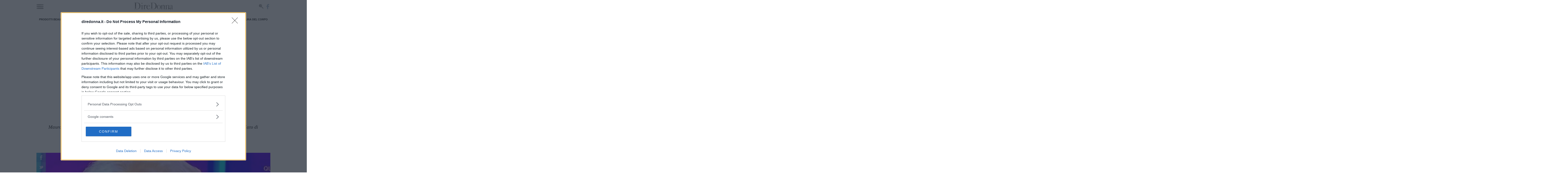

--- FILE ---
content_type: text/html; charset=UTF-8
request_url: https://www.diredonna.it/platinette-ingrassato-amore-lui-piacevano-grassi-3421159.html
body_size: 29668
content:
<!doctype html>
<html class='no-js' lang="it-IT">
<head prefix='og: http://ogp.me/ns# fb: http://ogp.me/ns/fb# article: http://ogp.me/ns/article#'>
<meta charset='UTF-8'/>
<meta http-equiv='x-ua-compatible' content='ie=edge'>
<meta name='viewport' content='width=device-width, maximum-scale=1.0, user-scalable=no, shrink-to-fit=no'>
<script>var dataLayer=[{"siteName":"DireDonna","visitorLoginState":"logged-out","contentType":"single","pagePostID":3421159,"pagePostType":"post","thumbnail":"https:\/\/cdn.diredonna.it\/wp-content\/uploads\/2022\/10\/24172202\/platinette.jpg","pageCategory_0":"Gossip","pageCategory_1":"News","pagePost_tag_0":"platinette","pagePostWordCount":334,"pagePostAuthor":"Emma Pietrarosa","pagePostTitle":"Platinette: \"Sono ingrassato per amore, a lui piacevano i grassi\"","pagePostDate":"\/2022\/10\/24\/43\/17\/","pagePostDateYear":"2022","pagePostDateMonth":"10","pagePostDateDay":"24","pagePostDateHour":"17","refreshRate":86400000,"ga":"newga"}];var ajaxurl='https://www.diredonna.it/wp/wp-admin/admin-ajax.php';</script><style id='critical_css_single'>@charset "UTF-8";b{font-weight:bolder}form,p,ul{margin-bottom:2rem}b{font-weight:700}h1{font-family:serif;font-weight:400;letter-spacing:-.1rem;margin-bottom:2rem;margin-top:0}#header-navbar:after,#header-navbar:before,#p-header #navHome:after,#p-header #navHome:before,#p-header #navMenu:after,#p-header #navMenu:before,#p-header .adv-masthead:after,#p-header .adv-masthead:before,#p-header .menu_list:after,#p-header .menu_list:before,#p-header:after,#p-header:before,.main--single:after,.main--single:before,.p-single-header:after,.p-single-header:before,body #container #main:after,body #container #main:before,body #container:after,body #container:before,ul:after,ul:before{content:"";display:table}#header-navbar:after,#p-header #navHome:after,#p-header #navMenu:after,#p-header .adv-masthead:after,#p-header .menu_list:after,#p-header:after,.main--single:after,.p-single-header:after,body #container #main:after,body #container:after,ul:after{clear:both}.bg_default{background-color:#272626;background-image:url([data-uri])}.adv-style.adv-style-100{height:100%}.p-sidebar>*{position:relative}#header-navbar:after,#header-navbar:before,#p-footer #logo_footer:after,#p-footer #logo_footer:before,#p-header #navHome:after,#p-header #navHome:before,#p-header #navMenu:after,#p-header #navMenu:before,#p-header .adv-masthead:after,#p-header .adv-masthead:before,#p-header .menu_list:after,#p-header .menu_list:before,#p-header:after,#p-header:before,.article-post-content .article-content .article-info .article-author:after,.article-post-content .article-content .article-info .article-author:before,.article-post-content .article-content .article-info .article-excerpt:after,.article-post-content .article-content .article-info .article-excerpt:before,.article-post-content .article-content .article-info .article-title:after,.article-post-content .article-content .article-info .article-title:before,.article-post-content .article-content .article-info:after,.article-post-content .article-content .article-info:before,.article-post-content .article-content:after,.article-post-content .article-content:before,.article-post-content:after,.article-post-content:before,.main--single:after,.main--single:before,.p-sidebar__related .sidebar__related-posts:after,.p-sidebar__related .sidebar__related-posts:before,.p-single-header:after,.p-single-header:before,.p-single-image:after,.p-single-image:before,.row-tag:after,.row-tag:before,.row.row-sidebar aside.column-sidebar:after,.row.row-sidebar aside.column-sidebar:before,.row.row-sidebar:after,.row.row-sidebar:before,.single--container:after,.single--container:before,.single__info:after,.single__info:before,body #container #main:after,body #container #main:before,body #container:after,body #container:before,ul:after,ul:before{content:"";display:table}#header-navbar:after,#p-footer #logo_footer:after,#p-header #navHome:after,#p-header #navMenu:after,#p-header .adv-masthead:after,#p-header .menu_list:after,#p-header:after,.article-post-content .article-content .article-info .article-author:after,.article-post-content .article-content .article-info .article-excerpt:after,.article-post-content .article-content .article-info .article-title:after,.article-post-content .article-content .article-info:after,.article-post-content .article-content:after,.article-post-content:after,.main--single:after,.p-sidebar__related .sidebar__related-posts:after,.p-single-header:after,.p-single-image:after,.row-tag:after,.row.row-sidebar aside.column-sidebar:after,.row.row-sidebar:after,.single--container:after,.single__info:after,body #container #main:after,body #container:after,ul:after{clear:both}.color_default,.single--container a{color:#000}.article-post-content{position:relative}.article-post-content:not(:last-child){margin-bottom:1rem}.article-post-content .article-content{display:flex;flex-direction:row;position:relative}@media screen and (max-width:736px){.article-post-content{margin-left:-1rem;width:calc(100% + 2rem)}.article-post-content .article-content{flex-direction:column}}.article-post-content .article-content>*{position:relative;width:100%}.article-post-content .article-content .article-featured{background:url([data-uri]) 50% no-repeat #343434;overflow:hidden;padding:0;position:relative;width:100%}.article-post-content .article-content .article-featured img{display:block;height:auto;max-width:100%;width:100%}.article-post-content .article-content .article-info{padding-left:35px;padding-right:30px;padding-top:30px;position:relative}.article-post-content .article-content .article-info .article-title{color:#222;font-size:3.2rem;line-height:1.25;margin-bottom:10px;margin-top:0;padding:0;position:relative;z-index:200}.article-post-content .article-content .article-info .article-title a{color:inherit}@media screen and (min-width:737px){.article-post-content .article-content .article-featured{align-items:center;display:inline-flex;height:320px;justify-content:center;max-width:320px;min-width:320px}.article-post-content .article-content .article-info{max-height:320px;overflow:hidden}.article-post-content.article-post-content__small{margin:0;width:100%}.article-post-content.article-post-content__small .article-content .article-featured{background-size:80%;height:112px;margin:0;max-width:112px;min-height:112px;min-width:112px;position:relative;z-index:1}.article-post-content.article-post-content__small .article-content .article-info{max-height:112px;padding-left:2.75rem;padding-right:0;padding-top:2.5rem}.article-post-content.article-post-content__small .article-content .article-info .article-title{font-size:1.85rem;margin:0}.article-post-content.article-post-content__small .article-content .article-info .article-author,.article-post-content.article-post-content__small .article-content .article-info .article-excerpt{display:none}.article-post-content.article-post-content__highlights .article-content .article-info .article-author,.article-post-content.article-post-content__highlights .article-content .article-info .article-excerpt{display:none}.p-sidebar__related .sidebar__related-title{font-size:26px;line-height:28px}}.p-sidebar__related{position:relative;width:100%}.p-sidebar__related .sidebar__related-title{margin-bottom:1rem;position:relative}.p-sidebar__related .sidebar__related-title i{font-style:italic}.p-sidebar__related .sidebar__related-posts{display:block;margin:1rem 0 0}@media screen and (max-width:736px){.p-sidebar__related .sidebar__related-posts{margin-left:-1rem;width:calc(100% + 2rem)}.hidden-max-bp{display:none!important}}.p-sidebar__related .sidebar__related-posts>*{display:block;margin:1rem 0 0;max-width:100%;position:relative}.p-sidebar__related .sidebar__related-posts>:first-child{margin-top:0}html{-webkit-text-size-adjust:100%;line-height:1.15}body{margin:0}main{display:block}h1{font-size:2em;margin:.67em 0}a{background-color:transparent}b,strong{font-weight:bolder}img{border-style:none}button,input{font-family:inherit;font-size:100%;line-height:1.15;margin:0}button,input{overflow:visible}button{text-transform:none}[type=submit],button{-webkit-appearance:button}[type=submit]::-moz-focus-inner,button::-moz-focus-inner{border-style:none;padding:0}[type=submit]:-moz-focusring,button:-moz-focusring{outline:ButtonText dotted 1px}fieldset{padding:.35em .75em .625em}[type=checkbox],[type=radio]{box-sizing:border-box;padding:0}[type=search]{-webkit-appearance:textfield;outline-offset:-2px}[type=search]::-webkit-search-decoration{-webkit-appearance:none}::-webkit-file-upload-button{-webkit-appearance:button;font:inherit}*,:after,:before{box-sizing:inherit}html{box-sizing:border-box;font-size:62.5%}body{color:#222;font-family:serif;font-size:1.6em;font-weight:300;letter-spacing:.01em;line-height:1.6}@media screen and (min-width:737px){.hidden-min-bp{display:none!important}}button{background-color:#222;border:.1rem solid #222;border-radius:.4rem;color:#fff;display:inline-block;font-size:1.1rem;font-weight:700;height:3.8rem;letter-spacing:.1rem;line-height:3.8rem;padding:0 3rem;text-align:center;text-decoration:none;text-transform:uppercase;white-space:nowrap}input[type=email],input[type=password],input[type=search],input[type=text]{appearance:none;background-color:transparent;border:.1rem solid #d1d1d1;border-radius:.4rem;box-shadow:none;box-sizing:inherit;height:3.8rem;padding:.6rem 1rem;width:100%}label{display:block;font-size:1.6rem;font-weight:700;margin-bottom:.5rem}fieldset{border-width:0;padding:0}input[type=checkbox],input[type=radio]{display:inline}.container{margin:0 auto;max-width:112rem;max-width:996px;padding:0 2rem;position:relative;width:100%}@media screen and (max-width:736px){.container{padding:0 1rem}}.row{display:flex;flex-direction:column;padding:0;width:100%}.row .column{display:block;flex:1 1 auto;margin-left:0;max-width:100%;width:100%}@media screen and (min-width:737px){.row{flex-direction:row;margin-left:-1rem;width:calc(100% + 2rem)}.row .column{margin-bottom:inherit;padding:0 1rem}}.container>.row{margin-left:-2rem;width:calc(100% + 4rem)}a,span.clickable{color:#222;text-decoration:none}ul{list-style:circle inside}ul{margin-top:0;padding-left:0}button,li{margin-bottom:1rem}fieldset,input{margin-bottom:1.5rem}figure,form,p,ul{margin-bottom:2rem}b,strong{font-weight:700}p{margin-top:0}h1,h2,h3,h5{font-family:serif;font-weight:400;letter-spacing:-.1rem;margin-bottom:2rem;margin-top:0}h1{font-size:4.6rem;line-height:1.2}h2{font-size:3.6rem;line-height:1.25}h3{font-size:2.8rem;line-height:1.3}h5{font-size:1.8rem;letter-spacing:-.05rem;line-height:1.5}img{max-width:100%}.clearfix:after{clear:both;content:" ";display:table}#header-navbar:after,#header-navbar:before,#p-footer #logo_footer:after,#p-footer #logo_footer:before,#p-header #navHome:after,#p-header #navHome:before,#p-header #navMenu:after,#p-header #navMenu:before,#p-header .adv-masthead:after,#p-header .adv-masthead:before,#p-header .menu_list:after,#p-header .menu_list:before,#p-header:after,#p-header:before,.article-post-content .article-content .article-info .article-author:after,.article-post-content .article-content .article-info .article-author:before,.article-post-content .article-content .article-info .article-excerpt:after,.article-post-content .article-content .article-info .article-excerpt:before,.main--single:after,.main--single:before,.p-single-header:after,.p-single-header:before,.p-single-image:after,.p-single-image:before,.row-tag:after,.row-tag:before,.row.row-sidebar aside.column-sidebar:after,.row.row-sidebar aside.column-sidebar:before,.row.row-sidebar:after,.row.row-sidebar:before,.single--container:after,.single--container:before,.single__info:after,.single__info:before,body #container #main:after,body #container #main:before,body #container:after,body #container:before,ul:after,ul:before{content:"";display:table}#header-navbar:after,#p-footer #logo_footer:after,#p-header #navHome:after,#p-header #navMenu:after,#p-header .adv-masthead:after,#p-header .menu_list:after,#p-header:after,.article-post-content .article-content .article-info .article-author:after,.article-post-content .article-content .article-info .article-excerpt:after,.main--single:after,.p-single-header:after,.p-single-image:after,.row-tag:after,.row.row-sidebar aside.column-sidebar:after,.row.row-sidebar:after,.single--container:after,.single__info:after,body #container #main:after,body #container:after,ul:after{clear:both}body{font-size:20px;line-height:1.42857143}body #container{background:#fff;z-index:1}body #container,body #container #main{position:relative}.bg_default,.p-box-social_tools .social_tool,.p-breadcrumb .p-breadcrumb__container>.label_link,.p-breadcrumb .p-breadcrumb__container>.label_link:after,.p-breadcrumb .p-breadcrumb__container>.label_link:before{background-color:#272626;background-image:url([data-uri])}.single--container a{color:#000}.adv-style{display:block;margin:1rem auto;min-height:600px;position:relative;text-align:center;width:300px}.adv-style>*{margin:0;max-width:100%;padding:0;position:relative}.adv-style>.mp-code{overflow:hidden}.mp-code.mp-code-container{display:block}.mp-code.mp-code-container .banner-content>*{margin-left:auto;margin-right:auto}@media screen and (max-width:736px){.container>.row{margin-left:-1rem;width:calc(100% + 2rem)}.mp-code.mp-code-container{align-items:center;display:flex;flex-direction:column;justify-content:center}.row.row-sidebar>:not(:last-child){margin-bottom:1rem}}.row.row-sidebar{position:relative}@media screen and (min-width:737px){.row.row-sidebar{margin-left:-2rem;overflow:hidden;width:calc(100% + 4rem)}.row.row-sidebar>:not(:last-child){max-width:calc(100% - 320px);padding-right:0}.row.row-sidebar aside.column-sidebar{max-width:320px}}.slick--arrow{align-items:center;border:0;border-radius:0;color:transparent;display:flex!important;font-size:1px;height:40px;justify-content:center;letter-spacing:-1px;line-height:40px;padding:0;position:absolute;right:0;top:-45px;width:40px}.slick--arrow:not(.slick-arrow){display:none!important}.slick--arrow.slick-prev{right:45px}.slick--arrow.slick-prev:after{color:#fff;content:"<";font-size:30px;letter-spacing:normal}.slick--arrow.slick-next:before{color:#fff;content:">";font-size:30px;letter-spacing:normal}.search-form{align-items:flex-end;display:flex;flex-direction:row;margin:0 0 1rem;padding:0;position:relative;width:100%}.search-form>*{margin:0;width:100%}.search-form .search-field{border-radius:0;margin:0}ul{list-style:none;list-style-image:none;list-style-type:none!important;margin:0;padding:0!important}ul,ul li{position:relative}ul li{background:url([data-uri]) 1.5rem 10px no-repeat;margin:0 0 2rem;padding:0 1rem 0 5rem}ul li:last-child{margin-bottom:0}html .mpf-firebase-login{font-family:serif}html .mpf-firebase-login input{color:#222;font-family:serif;font-weight:400}html .mpf-firebase-login .facebook-login,html .mpf-firebase-login .forgot_password,html .mpf-firebase-login .logout{color:#757575!important;font-family:serif;font-weight:400!important}html .mpf-firebase-login .facebook-login .connect{color:#fff;font-family:serif;font-weight:200!important}html .mpf-firebase-login .loginform .maintext{background-color:#ccc;color:#222;font-family:serif;font-size:1.7rem;font-weight:300;line-height:1.6;padding:10px 25px}html .mpf-firebase-login .loginform .mainlogin .h1-title{background-color:#ccc;color:#222;font-family:serif;font-weight:400;margin-bottom:10px;text-shadow:none}html .mpf-firebase-login .loginform .mainlogin .mainlogin__form .button_submit{background-color:#222;border-color:#222;color:#fff;font-family:serif;font-weight:400}.text-truncate-3{-webkit-line-clamp:3}.text-truncate-3{-webkit-box-orient:vertical;display:-webkit-box;overflow:hidden;text-overflow:ellipsis}.main--single{position:relative}.main--single>:not(:last-child){margin-bottom:1rem}.main--single .post__container{position:relative}.main--single .post__container>:not(:last-child){margin-bottom:2rem}.main--single .post__container .mp-code{display:block;margin:2rem 0;padding:0}.main--single .post__container .adv-style>.mp-code{margin:0}#p-footer>*{margin-top:4rem}#p-footer #logo_footer{color:#fff;display:block;font-family:arial,sans-serif;font-weight:400;letter-spacing:-.1px;line-height:1.5;margin-top:3rem;max-width:none;padding:0 3rem 1rem;width:100%}#p-footer #logo_footer img{display:block;margin:auto;max-width:240px}#p-header{flex-direction:column;margin-bottom:1rem;position:relative}#p-header .menu_list{align-items:stretch;display:flex;list-style:none;margin:0;overflow:hidden;overflow-x:hidden;position:relative;width:100%}@media screen and (min-width:737px){#p-header .menu_list.has-text-centered{align-items:center;justify-content:center}.article-post-content.article-post-content__small .article-content .article-info .article-author,.article-post-content.article-post-content__small .article-content .article-info .article-excerpt{display:none}.article-post-content.article-post-content__highlights .article-content .article-info .article-author,.article-post-content.article-post-content__highlights .article-content .article-info .article-excerpt{display:none}}#p-header .menu_list .main-menu-item{background:0 0;color:#ccc;display:block;font-size:6.3vh;font-weight:500;line-height:1.3;margin:0;padding:0;text-align:center}#p-header .menu_list .main-menu-item a,#p-header .menu_list .main-menu-item span.clickable{color:inherit}#p-header #navHome{background:hsla(0,0%,100%,.97);box-shadow:none;box-sizing:border-box;height:100%;left:0;position:fixed;top:0;width:100%;z-index:2147483647}#p-header #navHome:not(.open){display:none}#p-header #navHome #menu-main-close{background:url([data-uri]) 50% no-repeat;background-size:100% auto;content:"";height:56px;position:absolute;right:20px;top:20px;width:56px;z-index:99}#p-header #navHome .menu_list{flex-direction:column}#p-header #navMenu{box-shadow:none;display:block;margin-bottom:.5rem;margin-top:.5rem;position:relative}#p-header #navMenu .menu_list{height:40px;list-style:none}#p-header #navMenu .menu_list .main-menu-item{background:0 0;color:#222;font-family:arial,sans-serif;font-size:11px;font-style:normal;font-weight:700;letter-spacing:-.1px;line-height:1.2;margin:0;padding:0 10px;text-transform:uppercase}@media screen and (max-width:736px){ul li{background:url([data-uri]) .75rem 10px no-repeat;padding:0 1rem 0 2.5rem}html .mpf-firebase-login .loginform .maintext{font-size:1.5rem;line-height:1.4;padding:20px}#p-header .menu_list .main-menu-item{text-align:right}#p-header #navHome .menu_list{margin:initial;width:calc(100% - 96px)}#p-header #navMenu .menu_list{height:auto;overflow-x:auto;width:100%}#p-header #navMenu .menu_list .main-menu-item{line-height:40px;white-space:nowrap}}#p-header #navMenu .menu_list .main-menu-item a,#p-header #navMenu .menu_list .main-menu-item span.clickable{color:inherit}#p-header .adv-masthead{flex-direction:column;font-size:1px;line-height:1;overflow:hidden;padding-top:10px}#header-navbar,#p-header .adv-masthead{align-items:center;display:flex;justify-content:center}#header-navbar{background:#fff;margin:0;max-width:996px;min-height:49px;padding:.5rem 0;position:relative;top:0;width:100%;z-index:10000000}#header-navbar .navbar-trigger{clip:rect(0,0,0,0);left:0;position:absolute;top:0}#header-navbar .navbar-trigger+label[for=navbar-trigger]{background:url([data-uri]) no-repeat;display:block;height:22px;left:10px;margin:0;overflow:hidden;position:absolute;text-indent:-99999px;width:30px;z-index:1}#header-navbar .navbar-logo{align-items:center;display:flex;justify-content:center}#header-navbar .navbar-social{line-height:1;padding:0 10px;position:absolute;right:0;z-index:1}#header-navbar .navbar-social a{display:block;float:left;height:34px;margin:0;text-indent:-99999px;width:30px}#header-navbar .navbar-social a.search-button{background:url([data-uri]) 5px 5px no-repeat;background-size:auto 20px!important}#header-navbar .navbar-social a.facebook{background:url([data-uri]) -80px 6px no-repeat;background-size:auto 23px!important;width:23px}#header-navbar .nav-search{zoom:1;background-color:rgba(52,52,52,.86);height:70px;left:0;padding:10px;position:absolute;top:-1000rem!important;width:100%;z-index:999}#header-navbar .nav-search #nav-search-close-btn{background:url([data-uri]) 50% no-repeat;background-size:30px;border:0;height:50px;left:0;margin:0;padding:0;position:absolute;top:10px;width:50px;z-index:999}#header-navbar .nav-search form{margin:auto;max-width:480px;padding-left:40px;position:relative}#header-navbar .nav-search form #nav-search-input{background:0 0;border:none;border-radius:0;color:#fff;display:block;font-family:arial,sans-serif;font-size:26px;height:50px;letter-spacing:-.1px;line-height:50px;margin:0 auto;outline:0;padding:0 10px}#header-navbar .nav-search form button#nav-search-query-btn{background:url([data-uri]) no-repeat;background-size:auto 30px;border:0;height:30px;margin:0;padding:0;position:absolute;right:0;top:10px;width:30px;z-index:999}html.no-js #header-navbar{display:none}.p-box-social_tools{align-items:center;display:flex;flex-direction:row;justify-content:center;margin-bottom:1rem}.p-box-social_tools .social_tool{align-items:center;color:#fff!important;display:inline-flex;float:left;font-family:arial,sans-serif;font-size:10px;font-weight:400;height:4rem;justify-content:center;line-height:1.2;margin:0 .5rem;overflow:hidden;position:relative;text-transform:uppercase;width:4rem}.p-box-social_tools .social_tool:before{background-position:50%;background-repeat:no-repeat;background-size:20px;content:"";height:40px;left:0;position:absolute;top:0;width:40px}.p-box-social_tools .social_tool.facebook{background-color:#0a52af!important;padding:0 10px 0 40px;width:auto}.p-box-social_tools .social_tool.facebook:before{background-image:url('data:image/svg+xml;charset=US-ASCII,%3Csvg%20xmlns%3D%22http%3A%2F%2Fwww.w3.org%2F2000%2Fsvg%22%20width%3D%22430.113%22%20height%3D%22430.114%22%20fill%3D%22%23fff%22%3E%3Cpath%20d%3D%22M158.081%2083.3v59.218h-43.385v72.412h43.385v215.183h89.122V214.936h59.805s5.601-34.721%208.316-72.685H247.54V92.74c0-7.4%209.717-17.354%2019.321-17.354h48.557V.001h-66.021C155.878-.004%20158.081%2072.48%20158.081%2083.3z%22%2F%3E%3C%2Fsvg%3E')}.p-box-social_tools .social_tool.twitter{background-color:#0a73b3!important;padding:0 10px 0 40px;width:auto}.p-box-social_tools .social_tool.twitter:before{background-image:url('data:image/svg+xml;charset=US-ASCII,%3Csvg%20xmlns%3D%22http%3A%2F%2Fwww.w3.org%2F2000%2Fsvg%22%20width%3D%22430.117%22%20height%3D%22430.117%22%20fill%3D%22%23fff%22%3E%3Cpath%20d%3D%22M381.384%20198.639c24.157-1.993%2040.543-12.975%2046.849-27.876-8.714%205.353-35.764%2011.189-50.703%205.631-.732-3.51-1.55-6.844-2.353-9.854-11.383-41.798-50.357-75.472-91.194-71.404a173.448%20173.448%200%20019.996-3.691c4.495-1.61%2030.868-5.901%2026.715-15.21-3.5-8.188-35.722%206.188-41.789%208.067%208.009-3.012%2021.254-8.193%2022.673-17.396-12.27%201.683-24.315%207.484-33.622%2015.919%203.36-3.617%205.909-8.025%206.45-12.769C241.68%2090.963%20222.563%20133.113%20207.092%20174c-12.148-11.773-22.915-21.044-32.574-26.192-27.097-14.531-59.496-29.692-110.355-48.572-1.561%2016.827%208.322%2039.201%2036.8%2054.08-6.17-.826-17.453%201.017-26.477%203.178%203.675%2019.277%2015.677%2035.159%2048.169%2042.839-14.849.98-22.523%204.359-29.478%2011.642%206.763%2013.407%2023.266%2029.186%2052.953%2025.947-33.006%2014.226-13.458%2040.571%2013.399%2036.642C113.713%20320.887%2041.479%20317.409%200%20277.828c108.299%20147.572%20343.716%2087.274%20378.799-54.866%2026.285.224%2041.737-9.105%2051.318-19.39-15.144%202.57-37.094-.086-48.733-4.933z%22%2F%3E%3C%2Fsvg%3E')}.p-box-social_tools .social_tool.whatsapp{background-color:#198e44!important;padding:0 10px 0 40px;width:auto}.p-box-social_tools .social_tool.whatsapp:before{background-image:url('data:image/svg+xml;charset=US-ASCII,%3Csvg%20xmlns%3D%22http%3A%2F%2Fwww.w3.org%2F2000%2Fsvg%22%20width%3D%2290%22%20height%3D%2290%22%20fill%3D%22%23fff%22%3E%3Cpath%20d%3D%22M90%2043.841c0%2024.213-19.779%2043.841-44.182%2043.841a44.256%2044.256%200%2001-21.357-5.455L0%2090l7.975-23.522a43.38%2043.38%200%2001-6.34-22.637C1.635%2019.628%2021.416%200%2045.818%200%2070.223%200%2090%2019.628%2090%2043.841zM45.818%206.982c-20.484%200-37.146%2016.535-37.146%2036.859%200%208.065%202.629%2015.534%207.076%2021.61L11.107%2079.14l14.275-4.537A37.122%2037.122%200%200045.819%2080.7c20.481%200%2037.146-16.533%2037.146-36.857S66.301%206.982%2045.818%206.982zm22.311%2046.956c-.273-.447-.994-.717-2.076-1.254-1.084-.537-6.41-3.138-7.4-3.495-.993-.358-1.717-.538-2.438.537-.721%201.076-2.797%203.495-3.43%204.212-.632.719-1.263.809-2.347.271-1.082-.537-4.571-1.673-8.708-5.333-3.219-2.848-5.393-6.364-6.025-7.441-.631-1.075-.066-1.656.475-2.191.488-.482%201.084-1.255%201.625-1.882.543-.628.723-1.075%201.082-1.793.363-.717.182-1.344-.09-1.883-.27-.537-2.438-5.825-3.34-7.977-.902-2.15-1.803-1.792-2.436-1.792-.631%200-1.354-.09-2.076-.09s-1.896.269-2.889%201.344c-.992%201.076-3.789%203.676-3.789%208.963%200%205.288%203.879%2010.397%204.422%2011.113.541.716%207.49%2011.92%2018.5%2016.223C58.2%2065.771%2058.2%2064.336%2060.186%2064.156c1.984-.179%206.406-2.599%207.312-5.107.9-2.512.9-4.663.631-5.111z%22%2F%3E%3C%2Fsvg%3E')}.row-tag{display:block;margin-bottom:1rem!important;position:relative}.row-tag .title_small{float:left;position:relative;z-index:1}.row-tag .title_small:after{display:none}.row-tag .title_small h3{color:#fff;display:block;float:left;font-family:arial,sans-serif;font-size:11px;font-style:normal;font-weight:700;height:40px;letter-spacing:-.1px;line-height:40px;margin:0;padding:0 25px;text-align:center;text-decoration:none;text-transform:uppercase;white-space:nowrap}.row-tag .title_small h3>a{color:#fff;text-decoration:none}.row-tag .row-tag-list{display:block;flex:1 1 auto;margin-left:0;max-width:100%;width:100%}.row-tag .row-tag-list ul{list-style:none;padding:0}.row-tag .row-tag-list ul li{background-image:none;display:block;float:left;font-family:arial,sans-serif;font-size:11px;font-style:normal;font-weight:600;height:40px;letter-spacing:-.1px;line-height:40px;margin:0;max-width:calc(100% - 180px);overflow-x:auto;overflow-y:hidden;padding:0 10px;text-align:center;text-transform:uppercase;white-space:nowrap}.row-tag .row-tag-list ul li:before{display:none}.row-tag .row-tag-list ul li a{color:#222;height:40px;line-height:40px;text-decoration:none}.article-post-content .article-content .article-info .article-excerpt{font-size:16px;line-height:22px;position:relative}.article-post-content .article-content .article-info .article-author{color:#222;font-family:arial,sans-serif;font-size:10px;font-weight:600;letter-spacing:-.1px;line-height:14px;position:relative;text-transform:uppercase}.single__info{font-family:arial,sans-serif;font-size:11px;font-weight:600;letter-spacing:-.1px;line-height:1.23;margin-bottom:1rem;text-transform:uppercase}.single__info>*{padding:0 1rem}.single__info>:first-child{padding-left:0}.single__info>:last-child{padding-right:0}.p-single-header{padding:0 1rem;position:relative;text-align:center}.p-single-header .article--title{line-height:1.02;position:relative}@media screen and (max-width:736px){.p-box-social_tools .social_tool{font-size:9px}.p-box-social_tools .social_tool:first-child{margin-left:0}.p-box-social_tools .social_tool:last-child{margin-right:0}.row-tag{margin-left:-1rem;width:calc(100% + 2rem)}.row-tag .title_small h3{min-width:100px}.single__info{font-size:12px;line-height:1.4}.single__info>:first-child{display:block;padding:0}.single__info>:last-child{display:block;padding:0}.p-single-header .article--title{font-size:55px;line-height:1.2}}.p-single-header .article--excerpt{font-style:italic;line-height:1.4;padding:0;position:relative}.p-single-header>*{margin-bottom:1.5rem}.p-single-header>:last-child{margin-bottom:.5rem!important}.p-single-image{display:block;margin-left:-1rem;position:relative;width:calc(100% + 2rem);z-index:1}.p-single-image .p-box-social_tools{align-items:normal;display:flex;flex-direction:column;left:0;position:absolute;top:0;z-index:1}.p-single-image .p-box-social_tools>.social_tool{margin:0}@media screen and (max-width:736px){.p-single-header>*{margin-bottom:1rem}.p-single-header>:last-child{margin-bottom:0!important}.p-single-image .p-box-social_tools>.social_tool{max-width:39px!important;opacity:.7!important;padding:0 10px 0 29px!important;width:39px!important}.p-single-image .p-box-social_tools>.social_tool>span{opacity:0!important}}.p-single-image .p-box-social_tools>.social_tool:not(:hover){opacity:.7;padding:0 10px 0 29px;width:39px}.p-single-image .p-box-social_tools>.social_tool:not(:hover)>span{opacity:0}.p-single-image .p-single-image__featured_image{background:url([data-uri]) 50% no-repeat #343434;display:block;margin:0;min-height:150px;position:relative;width:100%}@media screen and (min-width:737px){.p-single-image .p-single-image__featured_image{min-height:300px}}.p-single-image .p-single-image__featured_image img{display:block;height:auto;max-width:none;width:100%}.p-single-image .p-breadcrumb{bottom:0;top:auto}.p-single-image .p-breadcrumb .p-breadcrumb__container>.label_link{margin-top:40px}.p-single-image .p-breadcrumb .p-breadcrumb__container>.label_link:before{background-position-x:-80px;top:-20px}.p-single-image .p-breadcrumb .p-breadcrumb__container>.label_link:after{top:-40px}.single--container{padding:0 2rem;position:relative}@media screen and (max-width:736px){.single--container{padding:0 1rem}}.single--container>:not(:last-child){margin-bottom:2rem}.single--container strong{font-weight:700}.single--container a{font-weight:bolder;text-decoration:underline;text-underline-position:under}.single--container h2{color:#888;line-height:1.18}.single--container p{padding:0}.single--container ul li>:not(:first-child){margin-bottom:0!important;margin-top:2rem!important}.single--container ul li>:first-child{margin-bottom:0!important;margin-top:0!important}.p-breadcrumb{height:60px;left:0;margin:0;padding:0;position:absolute;text-transform:uppercase;top:0;width:100%}.p-breadcrumb .p-breadcrumb__container{display:table;height:60px;min-width:165px;overflow:hidden;position:relative}.p-breadcrumb .p-breadcrumb__container>.label_link{color:#fff!important;display:block;font-family:arial,sans-serif;font-size:12px;font-weight:600;letter-spacing:-.1px;line-height:20px;margin:0;max-width:320px;padding:0 9.5px;position:relative;text-decoration:none;white-space:nowrap;z-index:10}.p-breadcrumb .p-breadcrumb__container>.label_link:before{background-color:inherit;background-position-x:-80px;content:"";height:20px;left:0;position:absolute;top:20px;width:20px}.p-breadcrumb .p-breadcrumb__container>.label_link:after{background-color:inherit;content:"";height:20px;left:0;position:absolute;top:40px;width:20px}.p-sidebar,.p-sidebar>*{position:relative}.p-sidebar>*{margin:1rem 0 0}.p-sidebar>:first-child{margin:0}</style><style>.mp-lazy{-webkit-transition:opacity 500ms!important;-o-transition:opacity 500ms!important;transition:opacity 500ms!important}.mp-lazy:not(.mp-lazy-loaded) {opacity:0!important}</style><meta name='robots' content='index, follow, max-image-preview:large, max-snippet:-1, max-video-preview:-1'/>
<script>isMobile=736>Math.max(document.documentElement.clientWidth,window.innerWidth||0);isDesktop=!isMobile;var googletag=googletag||{};googletag.cmd=googletag.cmd||[];</script>
<script>(function(w,d,s,l,i){w[l]=w[l]||[];w[l].push({'gtm.start':new Date().getTime(),event:'gtm.js'});var f=d.getElementsByTagName(s)[0],j=d.createElement(s),dl=l!='dataLayer'?'&l='+l:'';j.async=true;j.src='https://www.googletagmanager.com/gtm.js?id='+i+dl;f.parentNode.insertBefore(j,f);})(window,document,'script','dataLayer',"GTM-TT5KB9B");var GOOGLE_TAG_MANAGER="GTM-TT5KB9B";</script>
<script>var MP_NAVIGATION_ID='diredonna_post_3421159_post_3421159'</script>
<!-- This site is optimized with the Yoast SEO plugin v22.3 - https://yoast.com/wordpress/plugins/seo/ -->
<title>Platinette: &#039;Ingrassato per amore, a lui piacevano i grassi&#039; | DireDonna</title>
<meta name="description" content="Platinette si &egrave; raccontata a cuore aperto al Corriere della Sera, rivelando di essersi prostituita da giovane e come sia ingrassato."/>
<link rel="canonical" href="https://www.diredonna.it/platinette-ingrassato-amore-lui-piacevano-grassi-3421159.html"/>
<meta property="og:locale" content="it_IT"/>
<meta property="og:type" content="article"/>
<meta property="og:title" content="Platinette: &#039;Sono ingrassato per amore, a lui piacevano i grassi&#039;"/>
<meta property="og:description" content="Platinette si &egrave; raccontata a cuore aperto al Corriere della Sera, rivelando di essersi prostituita da giovane e come sia ingrassato."/>
<meta property="og:url" content="https://www.diredonna.it/platinette-ingrassato-amore-lui-piacevano-grassi-3421159.html"/>
<meta property="og:site_name" content="DireDonna"/>
<meta property="article:published_time" content="2022-10-24T15:34:33+00:00"/>
<meta property="article:modified_time" content="2022-10-24T15:35:45+00:00"/>
<meta property="og:image" content="https://cdn.diredonna.it/wp-content/uploads/2022/10/24172202/platinette.jpg"/>
<meta property="og:image:width" content="1200"/>
<meta property="og:image:height" content="600"/>
<meta property="og:image:type" content="image/jpeg"/>
<meta name="author" content="Emma Pietrarosa"/>
<meta name="twitter:card" content="summary_large_image"/>
<meta name="twitter:label1" content="Scritto da"/>
<meta name="twitter:data1" content="Emma Pietrarosa"/>
<meta name="twitter:label2" content="Tempo di lettura stimato"/>
<meta name="twitter:data2" content="2 minuti"/>
<!-- / Yoast SEO plugin. -->
<style>.no-js .mp-lazy{display:none!important}</style><link rel='dns-prefetch' href='//cdn.diredonna.it'/>
<link href='https://fonts.gstatic.com' crossorigin rel='preconnect'/>
<script>document.documentElement.className=document.documentElement.className.replace("no-js","js");</script>
<style>.no-js .hide-if-no-js{display:none!important}</style>
<link rel='preload' as="style" onload="this.media='all';this.rel='stylesheet';this.onload=null;" id='sage/main.css-css__preload' href='https://cdn.diredonna.it/app/themes/diredonna_theme/resources/dist/styles/main.11932c596b1cad0706315e1ca62ac13c.css?ver=1711123532'/>
<noscript><link rel='stylesheet' id='sage/main.css-css__noscript' href='https://cdn.diredonna.it/app/themes/diredonna_theme/resources/dist/styles/main.11932c596b1cad0706315e1ca62ac13c.css?ver=1711123532' media='all'/>
</noscript><script>var delayed_jquery=[];jQuery=function(){if(typeof arguments[0]=="function"){jQuery(document).ready(arguments[0]);jQuery(document).on('ready',arguments[0]);}else{return{ready:function(fn){delayed_jquery.push(fn);}}}};$=jQuery;var waitForLoad=function(){if(typeof jQuery=="function"){for(k in delayed_jquery){delayed_jquery[k]();}}else{window.setTimeout(waitForLoad,500);}};window.setTimeout(waitForLoad,500);</script>
<script type='text/javascript'>var adTagDM=["https://pubads.g.doubleclick.net/gampad/ads?iu=/5180,20804042/diredonna/video/top/video&description_url=[page_url]&tfcd=0&npa=0&sz=640x480&gdpr=[gdpr]&gdpr_consent=[consent]&cust_params=gdpr%3D[gdpr]%26gdpr_consent%3D[consent]%26trueview%3Dyes%26npa%3D0%26player%3Dmediaprime_sticky&gdfp_req=1&output=vast&unviewed_position_start=1&env=vp&impl=s&correlator=[timestamp]&brid_vpaidmode=insecure","https://pubads.g.doubleclick.net/gampad/ads?iu=/21803865453,20804042/mediaprime_preroll_diredonna.it&description_url=[page_url]&tfcd=0&npa=0&sz=400x300%7C640x480&gdpr=[gdpr]&gdpr_consent=[consent]&cust_params=gdpr%3D[gdpr]%26gdpr_consent%3D[consent]%26trueview%3Dyes%26npa%3D0%26player%3Dmediaprime_sticky&gdfp_req=1&output=vast&unviewed_position_start=1&env=vp&impl=s&correlator=[timestamp]&brid_vpaidmode=insecure","https://pubads.g.doubleclick.net/gampad/ads?iu=/22141773216,20804042/diredonna.it_preroll&description_url=[page_url]&tfcd=0&npa=0&sz=640x480&gdfp_req=1&output=vast&unviewed_position_start=1&env=vp&impl=s&correlator=[timestamp]&brid_vpaidmode=insecure","https://pubads.g.doubleclick.net/gampad/ads?sz=640x480&iu=/20804042/diredonna/preroll&impl=s&gdfp_req=1&env=vp&output=vast&unviewed_position_start=1&url=[page_url]&correlator=[timestamp]&gdpr=[gdpr]&gdpr_consent=[consent]&cust_params=consent%3D[consent]%26sticky%3D1&brid_vpaidmode=insecure","https://des.smartclip.net/ads?type=dyn&plc=105239&sz=400x320&siteid=diredonna&api=2&optout=0&gdpr=[gdpr]&consent=[consent]&ref=[page_url]&rnd=[timestamp]","https://optimized-by.4wnetwork.com/impression.php?code=223596;107396;78583;0&from=[page_url]","https://pubads.g.doubleclick.net/gampad/ads?iu=/5902,20804042/diredonnamp/preroll&description_url=[page_url]&tfcd=0&npa=0&sz=640x480|480x360&gdpr=[gdpr]&gdpr_consent=[consent]&cust_params=gdpr%3D[gdpr]%26gdpr_consent%3D[consent]%26trueview%3Dyes%26npa%3D0%26player%3Dmediaprime_sticky&gdfp_req=1&output=vast&unviewed_position_start=1&env=vp&impl=s&correlator=[timestamp]&brid_vpaidmode=insecure","https://pubads.g.doubleclick.net/gampad/ads?iu=/22141773216,20804042/diredonna.it_preroll&description_url=[page_url]&tfcd=0&npa=0&sz=640x480&gdfp_req=1&output=vast&unviewed_position_start=1&env=vp&impl=s&correlator=[timestamp]&brid_vpaidmode=insecure","https://pubads.g.doubleclick.net/gampad/ads?sz=640x480&iu=/316816995/diredonna.it/carousel/8994&cust_params=tS=news&tSS=mondo&impl=s&gdfp_req=1&env=vp&output=vast&unviewed_position_start=1&url=[page_url]&description_url=[page_url]&correlator=[timestamp]&cmsid=2480053&vid=490586","https://secure.adnxs.com/vmap?id=14831586&cb=[timestamp]","https://optimized-by.4wnetwork.com/impression.php?code=224006;107734;78583;0&from=[page_url]","https://ads.viralize.tv/vast/?zid=AAC6l5dB4lmEzRSp&u=[page_url]"];var adTagD=["https://pubads.g.doubleclick.net/gampad/ads?iu=/5180,20804042/diredonna/video/top/video&description_url=[page_url]&tfcd=0&npa=0&sz=640x480&gdpr=[gdpr]&gdpr_consent=[consent]&cust_params=gdpr%3D[gdpr]%26gdpr_consent%3D[consent]%26trueview%3Dyes%26npa%3D0%26player%3Dmediaprime_sticky&gdfp_req=1&output=vast&unviewed_position_start=1&env=vp&impl=s&correlator=[timestamp]&brid_vpaidmode=insecure","https://pubads.g.doubleclick.net/gampad/ads?iu=/21803865453,20804042/mediaprime_preroll_diredonna.it&description_url=[page_url]&tfcd=0&npa=0&sz=400x300%7C640x480&gdpr=[gdpr]&gdpr_consent=[consent]&cust_params=gdpr%3D[gdpr]%26gdpr_consent%3D[consent]%26trueview%3Dyes%26npa%3D0%26player%3Dmediaprime_sticky&gdfp_req=1&output=vast&unviewed_position_start=1&env=vp&impl=s&correlator=[timestamp]&brid_vpaidmode=insecure","https://pubads.g.doubleclick.net/gampad/ads?iu=/22141773216,20804042/diredonna.it_preroll&description_url=[page_url]&tfcd=0&npa=0&sz=640x480&gdfp_req=1&output=vast&unviewed_position_start=1&env=vp&impl=s&correlator=[timestamp]&brid_vpaidmode=insecure","https://pubads.g.doubleclick.net/gampad/ads?sz=640x480&iu=/20804042/diredonna/preroll&impl=s&gdfp_req=1&env=vp&output=vast&unviewed_position_start=1&url=[page_url]&correlator=[timestamp]&gdpr=[gdpr]&gdpr_consent=[consent]&cust_params=consent%3D[consent]%26sticky%3D1&brid_vpaidmode=insecure","https://des.smartclip.net/ads?type=dyn&plc=105239&sz=400x320&siteid=diredonna&api=2&optout=0&gdpr=[gdpr]&consent=[consent]&ref=[page_url]&rnd=[timestamp]","https://optimized-by.4wnetwork.com/impression.php?code=223596;107396;78583;0&from=[page_url]","https://pubads.g.doubleclick.net/gampad/ads?iu=/5902,20804042/diredonnamp/preroll&description_url=[page_url]&tfcd=0&npa=0&sz=640x480|480x360&gdpr=[gdpr]&gdpr_consent=[consent]&cust_params=gdpr%3D[gdpr]%26gdpr_consent%3D[consent]%26trueview%3Dyes%26npa%3D0%26player%3Dmediaprime_sticky&gdfp_req=1&output=vast&unviewed_position_start=1&env=vp&impl=s&correlator=[timestamp]&brid_vpaidmode=insecure","https://pubads.g.doubleclick.net/gampad/ads?iu=/22141773216,20804042/diredonna.it_preroll&description_url=[page_url]&tfcd=0&npa=0&sz=640x480&gdfp_req=1&output=vast&unviewed_position_start=1&env=vp&impl=s&correlator=[timestamp]&brid_vpaidmode=insecure","https://optimized-by.4wnetwork.com/impression.php?code=224006;107734;78583;0&from=[page_url]"];var adTagisDesktop=736<=Math.max(document.documentElement.clientWidth,window.innerWidth||0);var vastTagsConfig=[];if(adTagisDesktop&&adTagD instanceof Array){vastTagsConfig=adTagD;}else if(adTagDM instanceof Array){vastTagsConfig=adTagDM;}</script><link rel='dns-prefetch preconnect' href='//cdn.diredonna.it'><link rel='shortcut icon' href='https://cdn.diredonna.it/app/themes/diredonna_theme/resources/dist/images/favicon.ico?id=280a037f73b98a1ea0d9f93e12698165'><meta name="author" content="Emma Pietrarosa"><style>#adwallpaper,#admasthead,#adbillboard{text-align:center}</style>
<!-- InMobi Choice. Consent Manager Tag v3.0 (for TCF 2.2) -->
<script type="text/javascript" async=true>(function(){function makeStub(){var TCF_LOCATOR_NAME='__tcfapiLocator';var queue=[];var win=window;var cmpFrame;function addFrame(){var doc=win.document;var otherCMP=!!(win.frames[TCF_LOCATOR_NAME]);if(!otherCMP){if(doc.body){var iframe=doc.createElement('iframe');iframe.style.cssText='display:none';iframe.name=TCF_LOCATOR_NAME;doc.body.appendChild(iframe);}else{setTimeout(addFrame,5);}}return!otherCMP;}function tcfAPIHandler(){var gdprApplies;var args=arguments;if(!args.length){return queue;}else if(args[0]==='setGdprApplies'){if(args.length>3&&args[2]===2&&typeof args[3]==='boolean'){gdprApplies=args[3];if(typeof args[2]==='function'){args[2]('set',true);}}}else if(args[0]==='ping'){var retr={gdprApplies:gdprApplies,cmpLoaded:false,cmpStatus:'stub'};if(typeof args[2]==='function'){args[2](retr);}}else{if(args[0]==='init'&&typeof args[3]==='object'){args[3]=Object.assign(args[3],{tag_version:'V3'});}queue.push(args);}}function postMessageEventHandler(event){var msgIsString=typeof event.data==='string';var json={};try{if(msgIsString){json=JSON.parse(event.data);}else{json=event.data;}}catch(ignore){}var payload=json.__tcfapiCall;if(payload){window.__tcfapi(payload.command,payload.version,function(retValue,success){var returnMsg={__tcfapiReturn:{returnValue:retValue,success:success,callId:payload.callId}};if(msgIsString){returnMsg=JSON.stringify(returnMsg);}if(event&&event.source&&event.source.postMessage){event.source.postMessage(returnMsg,'*');}},payload.parameter);}}while(win){try{if(win.frames[TCF_LOCATOR_NAME]){cmpFrame=win;break;}}catch(ignore){}if(win===window.top){break;}win=win.parent;}if(!cmpFrame){addFrame();win.__tcfapi=tcfAPIHandler;win.addEventListener('message',postMessageEventHandler,false);}};makeStub();var uspStubFunction=function(){var arg=arguments;if(typeof window.__uspapi!==uspStubFunction){setTimeout(function(){if(typeof window.__uspapi!=='undefined'){window.__uspapi.apply(window.__uspapi,arg);}},500);}};var checkIfUspIsReady=function(){uspTries++;if(window.__uspapi===uspStubFunction&&uspTries<uspTriesLimit){console.warn('USP is not accessible');}else{clearInterval(uspInterval);}};if(typeof window.__uspapi==='undefined'){window.__uspapi=uspStubFunction;var uspInterval=setInterval(checkIfUspIsReady,6000);}})();</script>
<!-- End InMobi Choice. Consent Manager Tag v3.0 (for TCF 2.2) --><meta name='robots' content='max-image-preview:large'/><style>body.custom-cat-amore .bg_default:not(.generic),body.custom-cat-coppia .bg_default:not(.generic){background-color:#de5359}.bg_default-amore,.bg_default-coppia{background-color:#de5359!important}body.custom-cat-amore .color_default,body.custom-cat-amore .single--container a,body.custom-cat-amore .single--container span.clickable{color:#de5359}body.custom-cat-amore .single--container a:not(:hover),body.custom-cat-amore .single--container span.clickable:not(:hover){text-decoration:initial}body.custom-cat-fitness .bg_default:not(.generic),body.custom-cat-fitness .bg_default:not(.generic){background-color:#28a88a}.bg_default-fitness,.bg_default-fitness{background-color:#28a88a!important}body.custom-cat-fitness .color_default,body.custom-cat-fitness .single--container a,body.custom-cat-fitness .single--container span.clickable{color:#28a88a}body.custom-cat-fitness .single--container a:not(:hover),body.custom-cat-fitness .single--container span.clickable:not(:hover){text-decoration:initial}body.custom-cat-casa .bg_default:not(.generic),body.custom-cat-casa .bg_default:not(.generic){background-color:#c18c80}.bg_default-casa,.bg_default-casa{background-color:#c18c80!important}body.custom-cat-casa .color_default,body.custom-cat-casa .single--container a,body.custom-cat-casa .single--container span.clickable{color:#c18c80}body.custom-cat-casa .single--container a:not(:hover),body.custom-cat-casa .single--container span.clickable:not(:hover){text-decoration:initial}body.custom-cat-spettacolo .bg_default:not(.generic),body.custom-cat-spettacolo .bg_default:not(.generic){background-color:#5bd604}.bg_default-spettacolo,.bg_default-spettacolo{background-color:#5bd604!important}body.custom-cat-spettacolo .color_default,body.custom-cat-spettacolo .single--container a,body.custom-cat-spettacolo .single--container span.clickable{color:#5bd604}body.custom-cat-spettacolo .single--container a:not(:hover),body.custom-cat-spettacolo .single--container span.clickable:not(:hover){text-decoration:initial}body.custom-cat-bellezza .bg_default:not(.generic),body.custom-cat-bellezza .bg_default:not(.generic){background-color:#ba96c0}.bg_default-bellezza,.bg_default-bellezza{background-color:#ba96c0!important}body.custom-cat-bellezza .color_default,body.custom-cat-bellezza .single--container a,body.custom-cat-bellezza .single--container span.clickable{color:#ba96c0}body.custom-cat-bellezza .single--container a:not(:hover),body.custom-cat-bellezza .single--container span.clickable:not(:hover){text-decoration:initial}body.custom-cat-moda .bg_default:not(.generic),body.custom-cat-moda .bg_default:not(.generic){background-color:#d5ad6d}.bg_default-moda,.bg_default-moda{background-color:#d5ad6d!important}body.custom-cat-moda .color_default,body.custom-cat-moda .single--container a,body.custom-cat-moda .single--container span.clickable{color:#d5ad6d}body.custom-cat-moda .single--container a:not(:hover),body.custom-cat-moda .single--container span.clickable:not(:hover){text-decoration:initial}body.custom-cat-cucina .bg_default:not(.generic),body.custom-cat-cucina .bg_default:not(.generic){background-color:#98926a}.bg_default-cucina,.bg_default-cucina{background-color:#98926a!important}body.custom-cat-cucina .color_default,body.custom-cat-cucina .single--container a,body.custom-cat-cucina .single--container span.clickable{color:#98926a}body.custom-cat-cucina .single--container a:not(:hover),body.custom-cat-cucina .single--container span.clickable:not(:hover){text-decoration:initial}body.custom-cat-mamma .bg_default:not(.generic),body.custom-cat-mamma .bg_default:not(.generic){background-color:#c18c80}.bg_default-mamma,.bg_default-mamma{background-color:#c18c80!important}body.custom-cat-mamma .color_default,body.custom-cat-mamma .single--container a,body.custom-cat-mamma .single--container span.clickable{color:#c18c80}body.custom-cat-mamma .single--container a:not(:hover),body.custom-cat-mamma .single--container span.clickable:not(:hover){text-decoration:initial}body.custom-cat-fitness .bg_default:not(.generic),body.custom-cat-fitness .bg_default:not(.generic){background-color:#8fadc6}.bg_default-fitness,.bg_default-fitness{background-color:#8fadc6!important}body.custom-cat-fitness .color_default,body.custom-cat-fitness .single--container a,body.custom-cat-fitness .single--container span.clickable{color:#8fadc6}body.custom-cat-fitness .single--container a:not(:hover),body.custom-cat-fitness .single--container span.clickable:not(:hover){text-decoration:initial}body.custom-cat-news .bg_default:not(.generic),body.custom-cat-news .bg_default:not(.generic){background-color:#8a92d6}.bg_default-news,.bg_default-news{background-color:#8a92d6!important}body.custom-cat-news .color_default,body.custom-cat-news .single--container a,body.custom-cat-news .single--container span.clickable{color:#8a92d6}body.custom-cat-news .single--container a:not(:hover),body.custom-cat-news .single--container span.clickable:not(:hover){text-decoration:initial}body.custom-cat-gossip .bg_default:not(.generic),body.custom-cat-gossip .bg_default:not(.generic){background-color:#8a92d6}.bg_default-gossip,.bg_default-gossip{background-color:#8a92d6!important}body.custom-cat-gossip .color_default,body.custom-cat-gossip .single--container a,body.custom-cat-gossip .single--container span.clickable{color:#8a92d6}body.custom-cat-gossip .single--container a:not(:hover),body.custom-cat-gossip .single--container span.clickable:not(:hover){text-decoration:initial}body.custom-cat-tempo-libero .bg_default:not(.generic),body.custom-cat-nel-tempo-libero .bg_default:not(.generic){background-color:#9222d8}.bg_default-tempo-libero,.bg_default-nel-tempo-libero{background-color:#9222d8!important}body.custom-cat-tempo-libero .color_default,body.custom-cat-tempo-libero .single--container a,body.custom-cat-tempo-libero .single--container span.clickable{color:#9222d8}body.custom-cat-tempo-libero .single--container a:not(:hover),body.custom-cat-tempo-libero .single--container span.clickable:not(:hover){text-decoration:initial}</style><meta name='robots' content='max-image-preview:large'/></head>
<body class="post-template-default single single-post postid-3421159 single-format-standard wp-embed-responsive platinette-ingrassato-amore-lui-piacevano-grassi-3421159.html domain-diredonna.it custom-cat-news">
<noscript><iframe src="https://www.googletagmanager.com/ns.html?id=GTM-TT5KB9B" height="0" width="0" style="display:none;visibility:hidden"></iframe></noscript>
<div class='mp-code mp-code-container skin'><div class='banner-content'><div class="article_skin"> </div>
<div id="div-skin"> </div></div></div><script type='application/ld+json'>{"@context":"https:\/\/schema.org\/","@graph":{"@type":"Article","@id":"https:\/\/www.diredonna.it\/platinette-ingrassato-amore-lui-piacevano-grassi-3421159.html#article","url":"https:\/\/www.diredonna.it\/platinette-ingrassato-amore-lui-piacevano-grassi-3421159.html","isPartOf":{"@type":"WebPage","@id":"https:\/\/www.diredonna.it\/platinette-ingrassato-amore-lui-piacevano-grassi-3421159.html#webpage","name":"Platinette si \u00e8 raccontata a cuore aperto al Corriere della Sera, rivelando di essersi prostituita da giovane e come sia ingrassato.","url":"https:\/\/www.diredonna.it\/platinette-ingrassato-amore-lui-piacevano-grassi-3421159.html","inLanguage":"it-IT","description":"Platinette si \u00e8 raccontata a cuore aperto al Corriere della Sera, rivelando di essersi prostituita da giovane e come sia ingrassato.","breadcrumb":{"@type":"BreadcrumbList","itemListElement":[{"@type":"ListItem","position":1,"item":{"@type":"WebPage","@id":"https:\/\/www.diredonna.it\/","url":"https:\/\/www.diredonna.it\/","name":"DireDonna | Magazine femminile"}},{"@type":"ListItem","position":2,"item":{"@type":"WebPage","@id":"https:\/\/www.diredonna.it\/categoria\/news","url":"https:\/\/www.diredonna.it\/categoria\/news","name":"News"}},{"@type":"ListItem","position":3,"item":{"@type":"WebPage","@id":"https:\/\/www.diredonna.it\/platinette-ingrassato-amore-lui-piacevano-grassi-3421159.html","url":"https:\/\/www.diredonna.it\/platinette-ingrassato-amore-lui-piacevano-grassi-3421159.html","name":"Platinette si \u00e8 raccontata a cuore aperto al Corriere della Sera, rivelando di essersi prostituita da giovane e come sia ingrassato."}}],"@id":"https:\/\/www.diredonna.it\/platinette-ingrassato-amore-lui-piacevano-grassi-3421159.html#breadcrumb"},"primaryImageOfPage":{"@type":"ImageObject","@id":"https:\/\/www.diredonna.it\/platinette-ingrassato-amore-lui-piacevano-grassi-3421159.html#primaryimage","inLanguage":"it-IT","url":"https:\/\/cdn.diredonna.it\/wp-content\/uploads\/2022\/10\/24172202\/platinette.jpg","width":1200,"height":600,"caption":"Platinette"},"isAccessibleForFree":true,"datePublished":"2022-10-24T17:34:33+00:00","dateModified":"2022-10-24T17:35:45+00:00","publisher":{"@type":"Organization","@id":"https:\/\/www.diredonna.it\/platinette-ingrassato-amore-lui-piacevano-grassi-3421159.html#publisher","name":"Diredonna","address":{"@type":"PostalAddress","addressCountry":"IT","addressLocality":"Brescia","addressRegion":"BS","postalCode":"25121","streetAddress":"Via Solferino, 20c"},"email":"redazione@diredonna.it","url":"https:\/\/www.diredonna.it","logo":{"@type":"ImageObject","inLanguage":"it-IT","url":"https:\/\/cdn.diredonna.it\/app\/themes\/diredonna_theme\/resources\/dist\/images\/logo_menu.png?id=55b2c976f5feadd29bcb35a087a6827f","caption":"Diredonna"},"description":"DireDonna \u00e8 il magazine lifestyle su diete, moda, bellezza, viaggi e gossip."},"isPartOf":{"@type":"WebSite","url":"https:\/\/www.diredonna.it","sameAs":["https:\/\/www.facebook.com\/diredonna","https:\/\/www.wikidata.org\/wiki\/Q102149361"],"name":"DireDonna | Magazine femminile","description":"DireDonna \u00e8 il magazine lifestyle su diete, moda, bellezza, viaggi e gossip.","publisher":{"@id":"https:\/\/www.diredonna.it\/platinette-ingrassato-amore-lui-piacevano-grassi-3421159.html#publisher"},"potentialAction":{"@type":"SearchAction","target":"https:\/\/www.diredonna.it\/risultati-della-ricerca\/{search_term_string}","query-input":"required name=search_term_string"},"image":{"@type":"ImageObject","@id":"https:\/\/www.diredonna.it#primaryimage","inLanguage":"it-IT","url":"https:\/\/cdn.diredonna.it\/app\/themes\/diredonna_theme\/resources\/dist\/images\/logo_menu.png?id=55b2c976f5feadd29bcb35a087a6827f","width":"163","height":"39","caption":"Logo Diredonna"},"isAccessibleForFree":true,"funder":{"@id":"https:\/\/www.diredonna.it\/platinette-ingrassato-amore-lui-piacevano-grassi-3421159.html#publisher"}}},"inLanguage":"it-IT","image":{"@id":"https:\/\/www.diredonna.it\/platinette-ingrassato-amore-lui-piacevano-grassi-3421159.html#primaryimage"},"datePublished":"2022-10-24T17:34:33+00:00","dateModified":"2022-10-24T17:35:45+00:00","author":{"@type":"Person","name":"Emma Pietrarosa","@id":"https:\/\/www.diredonna.it\/platinette-ingrassato-amore-lui-piacevano-grassi-3421159.html#author","url":"https:\/\/www.diredonna.it\/author\/emma_pietrarosa","description":"Perennemente con la musica in sottofondo e un libro di Flaubert in borsa, amo le grandi citt\u00e0 e i temporali. Da bambina volevo diventare una scrittrice di gialli.","image":{"@type":"ImageObject","@id":"https:\/\/www.diredonna.it\/platinette-ingrassato-amore-lui-piacevano-grassi-3421159.html#personlogo","inLanguage":"it-IT","url":"https:\/\/cdn.diredonna.it\/app\/uploads\/2021\/07\/12143834\/Profilo-1-320x320.jpeg","caption":"Emma Pietrarosa"}},"headline":"Platinette: \"Sono ingrassato per amore, a lui piacevano i grassi\"","articleBody":"Nonostante la popolarit&agrave;, Platinette non ha mai amato aprirsi a cuore aperto sulla sua vita privata, ma questa volta ha fatto un&#039;eccezione e ha svelato al Corriere della Sera alcuni lati meno conosciuti di s&eacute;. Uno degli argomenti toccati riguarda la sua omosessualit&agrave;, di cui non ha parlato apertamente ai suoi genitori: &quot;Non mi &egrave; mai venuto in mente di dire: &#039;Mamma, sono gay&#039;&quot;.\r\n\r\nC&#039;&egrave; per&ograve; un fatto che ha comportato un cambiamento importante nella visione che mamma e pap&agrave; avevano di lui: &quot;Mia mamma ha trovato dei collant nella mia camera, li lav&ograve; e li mise nel cassetto insieme ai calzini. Mio padre invece era uno zombie, nel senso buono&quot;\r\n\r\nUna delle confessioni pi&ugrave; dure emerse nel corso dell&#039;intervista riguarda la sua esperienza da prostituta fatta da giovane: &quot;Andavo a battere sui marciapiedi, battevo per strada lungo i viali, come si dice nelle canzoni. A scuola passavo per essere uno dei due pi&ugrave; bravi della classe, e insieme davamo i compiti ma col cavolo gratis, in cambio di prestazioni. Bullismo? Nessuna aggressione fisica. L&#039;ho vissuto dopo. Aggressioni verbali a cui ho risposto con non so quale coraggio. A vent&#039; anni ho cominciato a fare spettacoli di cabaret. Andavo a vedere un gruppo di trasformisti&quot;.\r\n\r\n\r\n\r\nNel 2015 Platinette si &egrave; sottoposta a un intervento per dimagrire, ripetuto l&#039;anno successivo, i cui effetti sono ora evidenti, ma solo ora ha rivelato cosa l&#039;abbia spinta a ingrassare. C&#039;&egrave; stata infatti una molla scatenante che l&#039;ha portato a mangiare pi&ugrave; del dovuto: &quot;Ho preso 50 chili per un uomo, per conquistarlo, mi voleva cos&igrave; e sono esplosa come una mina. Poi c&#039;&egrave; stato un chirurgo di Parma, anche a lui piacciono grassi; gli chiedevo, come ti possono piacere mostri come me? Aveva una doppia vita, io sognavo di andare al cinema con lui, normalmente. Temeva lo scandalo e fin&igrave;&quot; - ha concluso.","description":"Platinette si \u00e8 raccontata a cuore aperto al Corriere della Sera, rivelando di essersi prostituita da giovane e come sia ingrassato.","wordCount":305,"mainEntityOfPage":{"@id":"https:\/\/www.diredonna.it\/platinette-ingrassato-amore-lui-piacevano-grassi-3421159.html#webpage"},"keywords":"platinette","publisher":{"@id":"https:\/\/www.diredonna.it\/platinette-ingrassato-amore-lui-piacevano-grassi-3421159.html#publisher"}}}</script>
<div id='container' class='wrap container' role='document' style='background:white;'>
<header id='p-header' class='row'>
<div class='header-navbar__clearfix'></div>
<nav id='header-navbar'>
<!-- <a class='navbar-trigger'>Apri Menu</a> -->
<input type='checkbox' id='navbar-trigger' name='navbar-trigger' class='navbar-trigger' aria-label='Menu'/>
<label for='navbar-trigger'></label>
<div id='navHome' class='navbar-menu'>
<label id='menu-main-close' for='navbar-trigger'></label>
<div class="menu-menuhome-container"><ul class='menu_list has-text-centered'><li id='nav-menu-item-910182' class='main-menu-item  menu-item-even menu-item-depth-0 menu-item menu-item-type-taxonomy menu-item-object-category'><a href='https://www.diredonna.it/categoria/moda' class='menu-link  main-menu-link'>Moda</a></li>
<li id='nav-menu-item-910181' class='main-menu-item  menu-item-even menu-item-depth-0 menu-item menu-item-type-taxonomy menu-item-object-category'><a href='https://www.diredonna.it/categoria/bellezza' class='menu-link  main-menu-link'>Bellezza</a></li>
<li id='nav-menu-item-3283745' class='main-menu-item  menu-item-even menu-item-depth-0 menu-item menu-item-type-custom menu-item-object-custom'><span data-href='https://www.diredonna.it/categoria/news' class='menu-link clickable main-menu-link'>News</span></li>
<li id='nav-menu-item-910177' class='main-menu-item  menu-item-even menu-item-depth-0 menu-item menu-item-type-taxonomy menu-item-object-category'><a href='https://www.diredonna.it/categoria/fitness' class='menu-link  main-menu-link'>Fitness</a></li>
<li id='nav-menu-item-910180' class='main-menu-item  menu-item-even menu-item-depth-0 menu-item menu-item-type-taxonomy menu-item-object-category'><a href='https://www.diredonna.it/categoria/cucina' class='menu-link  main-menu-link'>Cucina</a></li>
<li id='nav-menu-item-910184' class='main-menu-item  menu-item-even menu-item-depth-0 menu-item menu-item-type-taxonomy menu-item-object-category'><a href='https://www.diredonna.it/categoria/casa' class='menu-link  main-menu-link'>Casa</a></li>
<li id='nav-menu-item-910179' class='main-menu-item  menu-item-even menu-item-depth-0 menu-item menu-item-type-taxonomy menu-item-object-category'><a href='https://www.diredonna.it/categoria/coppia' class='menu-link  main-menu-link'>Amore</a></li>
<li id='nav-menu-item-3280771' class='main-menu-item  menu-item-even menu-item-depth-0 menu-item menu-item-type-taxonomy menu-item-object-category'><a href='https://www.diredonna.it/categoria/spettacolo' class='menu-link  main-menu-link'>Spettacolo</a></li>
<li id='nav-menu-item-3276320' class='main-menu-item  menu-item-even menu-item-depth-0 menu-item menu-item-type-taxonomy menu-item-object-category'><a href='https://www.diredonna.it/categoria/nel-tempo-libero' class='menu-link  main-menu-link'>Tempo Libero</a></li>
</ul></div>
</div>
<a href="https://www.diredonna.it/" class="mp-anchor navbar-logo" id="logo_menu"><picture>
<img src='https://cdn.diredonna.it/app/themes/diredonna_theme/resources/dist/images/logo_menu.png?id=55b2c976f5feadd29bcb35a087a6827f' alt='DireDonna logo' scale='0' width="163" height="39">
</picture></a>
<div class='navbar-social'>
<a class='search-button ir' href='#'>Search</a>
<a class='facebook ir' title='Facebook' rel='nofollow noreferrer noopener' target='_blank' href='https://www.facebook.com/diredonna'>Facebook</a>
</div>
<div class='nav-search'>
<div id='nav-search-close-btn'></div>
<form action='/' method='get' class='search-form'>
<input type='search' id='nav-search-input' class='search-field' placeholder='Cerca' name='s' autocomplete='off' value='' accesskey='s' size='65' aria-label='Search'>
<button type='submit' id='nav-search-query-btn' name='nav-search-query-btn' aria-label='Button Search'></button>
</form>
</div>
</nav>
<div id='navMenu'>
<div class="menu-menuheader-container"><ul class='menu_list has-text-centered'><li id='nav-menu-item-3264278' class='main-menu-item  menu-item-even menu-item-depth-0 menu-item menu-item-type-taxonomy menu-item-object-storia'><a href='https://www.diredonna.it/storie/recensioni-prodotti-bellezza' class='menu-link  main-menu-link'>Prodotti Beauty</a></li>
<li id='nav-menu-item-3326131' class='main-menu-item  menu-item-even menu-item-depth-0 menu-item menu-item-type-taxonomy menu-item-object-storia'><a href='https://www.diredonna.it/storie/dieta-dimagrante' class='menu-link  main-menu-link'>Dieta Dimagrante</a></li>
<li id='nav-menu-item-3343261' class='main-menu-item  menu-item-even menu-item-depth-0 menu-item menu-item-type-taxonomy menu-item-object-storia'><a href='https://www.diredonna.it/storie/moda-primavera-estatee' class='menu-link  main-menu-link'>Moda Primavera Estate</a></li>
<li id='nav-menu-item-3307970' class='main-menu-item  menu-item-even menu-item-depth-0 menu-item menu-item-type-custom menu-item-object-custom'><a href='https://www.diredonna.it/storie/conquistare-un-uomo' class='menu-link  main-menu-link'>Conquistare un uomo</a></li>
<li id='nav-menu-item-3339285' class='main-menu-item  menu-item-even menu-item-depth-0 menu-item menu-item-type-taxonomy menu-item-object-storia'><a href='https://www.diredonna.it/storie/moda-autunno-inverno' class='menu-link  main-menu-link'>Moda Autunno Inverno</a></li>
<li id='nav-menu-item-3307972' class='main-menu-item  menu-item-even menu-item-depth-0 menu-item menu-item-type-custom menu-item-object-custom'><a href='https://www.diredonna.it/storie/frasi-e-aforismi' class='menu-link  main-menu-link'>Frasi e Aforismi</a></li>
<li id='nav-menu-item-3331131' class='main-menu-item  menu-item-even menu-item-depth-0 menu-item menu-item-type-taxonomy menu-item-object-storia'><a href='https://www.diredonna.it/storie/cura-del-corpo' class='menu-link  main-menu-link'>Cura del corpo</a></li>
</ul></div>
</div>
<div id='sub_header' class='ga_id--sub-header adv-masthead'>
</div>
</header>
<main id='main' class='main' role="main">
<div class='main--single main--single__post main--single__post  '>
<article class='p-single-header p-single-header--post'>
<header>
<h1 class='article--title'>Platinette: "Sono ingrassato per amore, a lui piacevano i grassi"</h1>
<p class='article--excerpt'>Mauro Coruzzi si è raccontato a cuore aperto in un'intervista al Corriere della Sera, in cui ha rivelato di essersi prostituito da ragazzo e cosa l'abbia spinto a ingrassare così velocemente. </p>
<div class='adv-style-medium-rectangle-up hidden-min-bp'>
<div class='mp_adv adv-style hidden-min-bp'>
<div class='mp-code mp-code-container medium-rectangle-up-mobile'><div class='banner-content'><div class="article_box_mob">
</div></div></div>
</div>
</div>
<header class='single__info '><a class='article--author__link' href='https://www.diredonna.it/author/emma_pietrarosa' rel='author'><i>Emma Pietrarosa</i></a><footer class='article--data'><time datetime="2022-10-24" pubdate>Pubblicato il 24 ottobre 2022</time></footer></header>
</header>
</article>
<article class='p-single-image p-single-image--post'>
<div class='p-box-social_tools clearfix  '>
<a class='facebook social_tool social_share_fb' href='https://www.facebook.com/sharer/sharer.php?u=https://www.diredonna.it/platinette-ingrassato-amore-lui-piacevano-grassi-3421159.html' aria-label='Condividi su Facebook' rel='nofollow noopener noreferrer' data-permalink='https://www.diredonna.it/platinette-ingrassato-amore-lui-piacevano-grassi-3421159.html'>
<span><span class='share-on'>Condividi su</span> Facebook</span>
</a>
<a class='twitter social_tool' href='https://twitter.com/share?url=https://www.diredonna.it/platinette-ingrassato-amore-lui-piacevano-grassi-3421159.html&via=diredonna&text=Platinette%3A%20%22Sono%20ingrassato%20per%20amore%2C%20a%20lui%20piacevano%20i%20grassi%22' aria-label='Condividi su Twitter' rel='nofollow noopener noreferrer' data-permalink='https://www.diredonna.it/platinette-ingrassato-amore-lui-piacevano-grassi-3421159.html' onclick="window.open('https://twitter.com/share?url='+encodeURIComponent(location.href).replace('%23','')+'&via=diredonna&text=Platinette%3A%20%22Sono%20ingrassato%20per%20amore%2C%20a%20lui%20piacevano%20i%20grassi%22','condividi l\'articolo su twitter', 'width=626,height=436,location=no,directories=no,titlebar=no,toolbar=no,location=no,status=no,menubar=no,scrollbars=no,resizable=no'); return false;">
<span><span class='share-on'>Condividi su</span> Twitter</span>
</a>
<a class='whatsapp social_tool hidden-min-bp' data-action='share/whatsapp/share' href='whatsapp://send?text=https://www.diredonna.it/platinette-ingrassato-amore-lui-piacevano-grassi-3421159.html' target='_blank' aria-label='Condividi su Whatsapp' rel='nofollow noopener noreferrer' data-permalink='https://www.diredonna.it/platinette-ingrassato-amore-lui-piacevano-grassi-3421159.html'>
<span><span class='share-on'>Condividi su</span> Whatsapp</span>
</a>
</div>
<script>jQuery(document).ready(function(){if(!jQuery('.p-box-social_tools-3421159').length||jQuery('.p-box-social_tools-3421159.bg-block--galleria').length){return false;}jQuery('#mp-galleria-3421159 .mp-galleria_container--toolbar').first().clone().hide().insertAfter($('.p-box-social_tools-3421159').first().find('.comments.social_tool'));jQuery('.p-box-social_tools-3421159').addClass('bg-block--galleria').find('.mp-galleria_container--toolbar').removeAttr('style').removeClass('hidden-max-bp').addClass('hidden-min-bp');});</script>
<figure class='p-single-image__featured_image'><img src="https://cdn.diredonna.it/wp-content/uploads/2022/10/24172202/platinette-640x320.jpg" width="640" height="320" class="" alt="Platinette: &quot;Sono ingrassato per amore, a lui piacevano i grassi&quot;" fetchpriority="high"/></figure>
<div class='p-breadcrumb'>
<div class='p-breadcrumb__container'>
<a href="https://www.diredonna.it/categoria/news" class="mp-anchor bg_default-news single-label label_link" title="News" rel="">News</a>
</div>
</div>
</article>
<div class='row row-sidebar sticky-parent'>
<div class='column post__container'>
<div class='mp-code mp-code-container before-article'><div class='banner-content'><div id="speakup-player" style="width: 100%;position: relative;order: 5;box-sizing: border-box; min-height:55px;margin: 0 auto 0;max-width: 665px;margin-top:10px;margin-bottom:10px;"></div>
<style>#speakup-player{display:block;margin:1.125rem 0 0!important;max-width:none!important;min-height:130px!important}#speakup-player:not(#speakup-player:has(.speakup-container)):after {align-items:center;background-color:#fff;border-radius:4px;box-shadow:0 4px 10px rgba(0,0,0,.12);color:#1f2f41;content:"Caricamento...";display:flex!important;font-size:13px;font-weight:700;justify-content:center;line-height:1;min-height:8.125rem;text-transform:uppercase}#speakup-player:not(#speakup-player:has(.speakup-container)) {display:block}@media (min-width:768px){#speakup-player{margin:1.5rem 0 0!important}}</style></div></div>
<article class='single--container ga_id--article-start'>
<p>Nonostante la popolarità, <strong>Platinette</strong> non ha mai amato aprirsi a cuore aperto sulla sua<strong> vita privata</strong>, ma questa volta ha fatto un&#8217;eccezione e ha svelato al <em>Corriere della Sera</em> alcuni lati meno conosciuti di sé. Uno degli argomenti toccati riguarda la sua <strong>omosessualità</strong>, di cui non ha parlato apertamente ai suoi genitori:<em> &#8220;Non mi è mai venuto in mente di dire: &#8216;Mamma, sono gay'&#8221;.</em></p>
<p>C&#8217;è però un fatto che ha comportato un <strong>cambiamento</strong> importante nella visione che mamma e papà avevano di lui: &#8220;<em>Mia mamma ha trovato dei collant nella mia camera, li lavò e li mise nel cassetto insieme ai calzini. Mio padre invece era uno zombie, nel senso buono&#8221;</em></p>
<p>Una delle confessioni più dure emerse nel corso dell&#8217;intervista riguarda la sua esperienza da <strong>prostituta</strong> fatta da giovane: <em>&#8220;Andavo a battere sui marciapiedi, battevo per strada lungo i viali, come si dice nelle canzoni. A scuola passavo per essere uno dei due più bravi della classe, e insieme davamo i compiti ma col cavolo gratis, in cambio di prestazioni. Bullismo? Nessuna aggressione fisica. L&#8217;ho vissuto dopo. Aggressioni verbali a cui ho risposto con non so quale coraggio. A vent&#8217; anni ho cominciato a fare spettacoli di cabaret. Andavo a vedere un gruppo di trasformisti&#8221;.</em></p>
<div class='shortcode-mp_embed' style='position:relative'>
<div id='article__post--6823' class='article-post-content__embed article__post article-post-content'>
<div class='article-content'>
<div data-href="https://www.diredonna.it/platinette-sono-stata-derubata-dal-mio-ultimo-uomo-6823.html" class="clickable clickable__forced article-featured"><img loading="lazy" decoding="async" src="//cdn.diredonna.it/app/uploads/2010/03/platinette.jpg" alt="" title="" width="250" height="200"/></div>
<div class='article-info'>
<div class='p-breadcrumb'>
<div class='p-breadcrumb__container'>
<span class='single-label label_link custom_breadcrumb_embed'>Vi raccomandiamo...</span>
</div>
</div>
<h2 class='article-title'>
<a href="https://www.diredonna.it/platinette-sono-stata-derubata-dal-mio-ultimo-uomo-6823.html" class="mp-anchor" title="Platinette: &quot;Sono stata derubata dal mio ultimo uomo&quot;" post_id="6823">Platinette: "Sono stata derubata dal mio ultimo uomo"</a>
</h2>
</div>
</div>
</div>
</div>
<p>Nel 2015 Platinette si è sottoposta a un<strong> intervento per dimagrire,</strong> ripetuto l&#8217;anno successivo, i cui effetti sono ora evidenti, ma solo ora ha rivelato cosa l&#8217;abbia spinta a <strong>ingrassare</strong>. C&#8217;è stata infatti una molla scatenante che l&#8217;ha portato a mangiare più del dovuto<em>: &#8220;Ho preso 50 chili per un uomo, per conquistarlo, mi voleva così e sono esplosa come una mina. Poi c&#8217;è stato un chirurgo di Parma, anche a lui piacciono grassi; gli chiedevo, come ti possono piacere mostri come me? Aveva una doppia vita, io sognavo di andare al cinema con lui, normalmente. Temeva lo scandalo e finì&#8221;</em> &#8211; ha concluso.</p>
</article>
<div class='p-box-discussion_block p-box-discussion_block__gnews'>
<span>Seguici anche su Google News!</span>
<div class='p-box-social_tools'>
<a href="https://news.google.com/publications/CAAqBwgKMIH4iQcw64E4" class="mp-anchor gnews social_tool ga_id--gnews" target="_blank" rel="noopener"><span>Entra nel nostro canale</span></a>
</div>
</div>
<div class='p-box-social_tools clearfix  bg-block bg-block__m'>
<a class='facebook social_tool social_share_fb' href='https://www.facebook.com/sharer/sharer.php?u=https://www.diredonna.it/platinette-ingrassato-amore-lui-piacevano-grassi-3421159.html' aria-label='Condividi su Facebook' rel='nofollow noopener noreferrer' data-permalink='https://www.diredonna.it/platinette-ingrassato-amore-lui-piacevano-grassi-3421159.html'>
<span><span class='share-on'>Condividi su</span> Facebook</span>
</a>
<a class='twitter social_tool' href='https://twitter.com/share?url=https://www.diredonna.it/platinette-ingrassato-amore-lui-piacevano-grassi-3421159.html&via=diredonna&text=Platinette%3A%20%22Sono%20ingrassato%20per%20amore%2C%20a%20lui%20piacevano%20i%20grassi%22' aria-label='Condividi su Twitter' rel='nofollow noopener noreferrer' data-permalink='https://www.diredonna.it/platinette-ingrassato-amore-lui-piacevano-grassi-3421159.html' onclick="window.open('https://twitter.com/share?url='+encodeURIComponent(location.href).replace('%23','')+'&via=diredonna&text=Platinette%3A%20%22Sono%20ingrassato%20per%20amore%2C%20a%20lui%20piacevano%20i%20grassi%22','condividi l\'articolo su twitter', 'width=626,height=436,location=no,directories=no,titlebar=no,toolbar=no,location=no,status=no,menubar=no,scrollbars=no,resizable=no'); return false;">
<span><span class='share-on'>Condividi su</span> Twitter</span>
</a>
<a class='whatsapp social_tool hidden-min-bp' data-action='share/whatsapp/share' href='whatsapp://send?text=https://www.diredonna.it/platinette-ingrassato-amore-lui-piacevano-grassi-3421159.html' target='_blank' aria-label='Condividi su Whatsapp' rel='nofollow noopener noreferrer' data-permalink='https://www.diredonna.it/platinette-ingrassato-amore-lui-piacevano-grassi-3421159.html'>
<span><span class='share-on'>Condividi su</span> Whatsapp</span>
</a>
</div>
<script>jQuery(document).ready(function(){if(!jQuery('.p-box-social_tools-3421159').length||jQuery('.p-box-social_tools-3421159.bg-block--galleria').length){return false;}jQuery('#mp-galleria-3421159 .mp-galleria_container--toolbar').first().clone().hide().insertAfter($('.p-box-social_tools-3421159').first().find('.comments.social_tool'));jQuery('.p-box-social_tools-3421159').addClass('bg-block--galleria').find('.mp-galleria_container--toolbar').removeAttr('style').removeClass('hidden-max-bp').addClass('hidden-min-bp');});</script>
<div class='p-single-footer p-single-footer--news'>
<h3 class='footer-related__title'>Ultime News</h3>
<div class='footer-related__posts footer-related__posts__news'>
<a href="https://www.diredonna.it/silenzio-terapia-esperimento-72-ore-cambiamento-3435666.html" class="mp-anchor related_news">"Ho vissuto 72 ore senza parlare: quello che è successo dopo mi ha cambiato per sempre"</a>
<a href="https://www.diredonna.it/frasi-di-umberto-eco-3435649.html" class="mp-anchor related_news">Il "diritto di parola a legioni di imbecilli" e le altre frasi di Umberto Eco</a>
<a href="https://www.diredonna.it/le-piu-belle-frasi-e-aforismi-di-khalil-gibran-su-amore-vita-e-liberta-3435650.html" class="mp-anchor related_news">Le più belle frasi e aforismi di Khalil Gibran su amore, vita e libertà</a>
<a href="https://www.diredonna.it/mantra-per-la-primavera-le-frasi-da-ripetere-per-la-fioritura-personale-3435636.html" class="mp-anchor related_news">Mantra per la primavera: le migliori frasi da ripetere per la fioritura personale</a>
<a href="https://www.diredonna.it/le-frasi-piu-belle-scritte-di-damiano-david-3435613.html" class="mp-anchor related_news">Le frasi più belle scritte da Damiano David, con i Måneskin e da solista</a>
</div>
</div>        <div class='the_double_container'></div>
<!-- <div class='p-box-tax__lists'> -->
<!-- </div> -->
</div>
<aside class='p-sidebar column column-sidebar'>
<div class='mp_adv adv-style hidden-max-bp'>
<div class='mp-code mp-code-container medium-rectangle-up'><div class='banner-content'><div class="article_halfpage">
</div></div></div>
</div>
<div class='p-sidebar__related clearfix'>
<h3 class='sidebar__related-title'>Articoli <i class='color_default'>a tema</i></h3>
<div class='sidebar__related-posts'>
<div id='article__post--3435777' class='article-post-content__small article__post article-post-content'>
<div class='article-content'>
<div data-href="https://www.diredonna.it/le-10-piu-belle-frasi-dei-the-oasis-che-ora-possiamo-tornare-a-sentire-live-3435777.html" class="clickable clickable__forced article-featured"><img src="https://cdn.diredonna.it/wp-content/uploads/2025/09/09123851/oasis-320x320.jpg" alt="" title="" width="320" height="320"/></div>
<div class='article-info'>
<div class='p-breadcrumb'>
<div class='p-breadcrumb__container'>
<div title="Gossip" rel="" class='bg_default-news single-label label_link'>
Gossip
</div>
</div>
</div>
<h2 class='article-title'>
<a href="https://www.diredonna.it/le-10-piu-belle-frasi-dei-the-oasis-che-ora-possiamo-tornare-a-sentire-live-3435777.html" class="mp-anchor" title="Le 10 più belle frasi dei The Oasis, che ora possiamo tornare a sentire live" post_id="3435777">Le 10 più belle frasi dei The Oasis, che ora possiamo tornare a sentire live</a>
</h2>
<p class='article-excerpt text-truncate-3'>Mentre The Oasis si esibiscono in tutto il mondo, tornando sui palchi con la loro musica, abbiamo scelto le 10 più belle frasi delle loro canzoni: quali sono le vostre?</p>
<h5 class='article-author'>
<span class='article-author-name' title='Perdita Durango' rel='author'>Perdita Durango</span>
</h5>
</div>
</div>
</div>
<div id='article__post--3435725' class='article-post-content__small article__post article-post-content'>
<div class='article-content'>
<div data-href="https://www.diredonna.it/frasi-per-stati-whatsapp-3435725.html" class="clickable clickable__forced article-featured"><img src="https://cdn.diredonna.it/wp-content/uploads/2025/06/12144318/iStock-1065086236-320x320.jpg" alt="" title="" width="320" height="320"/></div>
<div class='article-info'>
<div class='p-breadcrumb'>
<div class='p-breadcrumb__container'>
<div title="Gossip" rel="" class='bg_default-news single-label label_link'>
Gossip
</div>
</div>
</div>
<h2 class='article-title'>
<a href="https://www.diredonna.it/frasi-per-stati-whatsapp-3435725.html" class="mp-anchor" title="Fatti notare! Le frasi per stati WhatsApp che tutti commenteranno" post_id="3435725">Fatti notare! Le frasi per stati WhatsApp che tutti commenteranno</a>
</h2>
<p class='article-excerpt text-truncate-3'>Alcuni consigli relativi alle frasi per stati di WhatsApp: ecco come fare colpo sui propri contatti utilizzando aforismi e citazioni.</p>
<h5 class='article-author'>
<span class='article-author-name' title='Perdita Durango' rel='author'>Perdita Durango</span>
</h5>
</div>
</div>
</div>
<div id='article__post--3435714' class='article-post-content__small article__post article-post-content'>
<div class='article-content'>
<div data-href="https://www.diredonna.it/frasi-di-papa-leone-xiv-robert-francis-prevost-3435714.html" class="clickable clickable__forced article-featured"><img src="https://cdn.diredonna.it/wp-content/uploads/2025/05/12091947/papa-leone-xiv-320x320.jpg" alt="" title="" width="320" height="320"/></div>
<div class='article-info'>
<div class='p-breadcrumb'>
<div class='p-breadcrumb__container'>
<div title="Attualit&amp;agrave;" rel="" class='bg_default-news single-label label_link'>
Attualità
</div>
</div>
</div>
<h2 class='article-title'>
<a href="https://www.diredonna.it/frasi-di-papa-leone-xiv-robert-francis-prevost-3435714.html" class="mp-anchor" title="11 frasi di Papa Leone XIV, pronunciate quando era Robert Francis Prevost" post_id="3435714">11 frasi di Papa Leone XIV, pronunciate quando era Robert Francis Prevost</a>
</h2>
<p class='article-excerpt text-truncate-3'>Chi è e cosa ha detto in passato Robert Francis Prevost, ovvero il nuovo Papa Leone XIV che succede a Papa Francesco I: le citazioni su migranti, ambiente, diritti e fede.</p>
<h5 class='article-author'>
<span class='article-author-name' title='Perdita Durango' rel='author'>Perdita Durango</span>
</h5>
</div>
</div>
</div>
<div id='article__post--3435663' class='article-post-content__small article__post article-post-content'>
<div class='article-content'>
<div data-href="https://www.diredonna.it/frasi-sulla-liberta-le-piu-belle-3435663.html" class="clickable clickable__forced article-featured"><img src="https://cdn.diredonna.it/wp-content/uploads/2025/04/15220830/iStock-1496615469-320x320.jpg" alt="" title="" width="320" height="320"/></div>
<div class='article-info'>
<div class='p-breadcrumb'>
<div class='p-breadcrumb__container'>
<div title="Attualit&amp;agrave;" rel="" class='bg_default-news single-label label_link'>
Attualità
</div>
</div>
</div>
<h2 class='article-title'>
<a href="https://www.diredonna.it/frasi-sulla-liberta-le-piu-belle-3435663.html" class="mp-anchor" title="Frasi sulla libertà: le più belle da condividere e su cui riflettere" post_id="3435663">Frasi sulla libertà: le più belle da condividere e su cui riflettere</a>
</h2>
<p class='article-excerpt text-truncate-3'>Alcune frasi sulla libertà pronunciate o scritte da artisti o personaggi famosi: così il concetto è stato esplorato in diversi ambiti.</p>
<h5 class='article-author'>
<span class='article-author-name' title='Perdita Durango' rel='author'>Perdita Durango</span>
</h5>
</div>
</div>
</div>
<div id='article__post--3435615' class='article-post-content__small article__post article-post-content'>
<div class='article-content'>
<div data-href="https://www.diredonna.it/tailleur-cerimonia-2025-economici-3435615.html" class="clickable clickable__forced article-featured"><img src="https://cdn.diredonna.it/wp-content/uploads/2025/04/14135502/1-320x320.jpg" alt="" title="" width="320" height="320"/></div>
<div class='article-info'>
<div class='p-breadcrumb'>
<div class='p-breadcrumb__container'>
<div title="Gossip" rel="" class='bg_default-news single-label label_link'>
Gossip
</div>
</div>
</div>
<h2 class='article-title'>
<a href="https://www.diredonna.it/tailleur-cerimonia-2025-economici-3435615.html" class="mp-anchor" title="Tailleur cerimonia 2025 economici: i più belli di Zara, Zalando, H&amp;amp;M, Mango e altri" post_id="3435615">Tailleur cerimonia 2025 economici: i più belli di Zara, Zalando, H&amp;M, Mango e altri</a>
</h2>
<p class='article-excerpt text-truncate-3'>Da Zara a H&amp;M, passando per Mango e Stradivarius: la bella stagione alle porte significa solo una cosa, "cerimonie" e per arrivarci al meglio si può dare un'occhiata nella sezione tailleur di questi brand.</p>
<h5 class='article-author'>
<span class='article-author-name' title='natascia_alibani' rel='author'>natascia_alibani</span>
</h5>
</div>
</div>
</div>
</div>
</div>
<div class='mp_adv adv-style adv-style-100 hidden-max-bp'>
<div class='mp-code mp-code-container medium-rectangle-dw'><div class='banner-content'><div class="article_box">
</div></div></div>
</div>
</aside>
</div>
<div class='p-single-footer'>
<h3 class='footer-related__title'>Può interessarti anche</h3>
<div class='footer-related__posts' style='position:relative;'>
<span class='slick-next slick--arrow bg_default'></span>
<span class='slick-prev slick--arrow bg_default'></span>
<div class='slick-carousel'>
<div id='article__post--3433440' class='article-post-content__highlights article__post article-post-content'>
<div class='article-content'>
<div data-href="https://www.diredonna.it/platinette-salute-obesita-supporto-psicologico-3433440.html" class="clickable clickable__forced article-featured"><img src="https://cdn.diredonna.it/wp-content/uploads/2023/03/17161229/258448170_1241045439710494_4824257782287354787_n-320x320.jpg" alt="" title="" width="320" height="320"/></div>
<div class='article-info'>
<div class='p-breadcrumb'>
<div class='p-breadcrumb__container'>
<div title="News" rel="" class='bg_default-news single-label label_link'>
News
</div>
</div>
</div>
<h2 class='article-title'>
<a href="https://www.diredonna.it/platinette-salute-obesita-supporto-psicologico-3433440.html" class="mp-anchor" title="Platinette sulle sue condizioni di salute: &quot;Per l’obesità serve supporto psicologico&quot;" post_id="3433440">Platinette sulle sue condizioni di salute: "Per l’obesità serve supporto psicologico"</a>
</h2>
<p class='article-excerpt text-truncate-3'>Mauro Coruzzi si è aperto con l’Adkronos: “Ho iniziato a soffrirne per un grande dolore dovuto ad una delusione d’amore, ma bisogna farsi aiutare”.</p>
<h5 class='article-author'>
<span class='article-author-name' title='Emma Pietrarosa' rel='author'>Emma Pietrarosa</span>
</h5>
</div>
</div>
</div>
<div id='article__post--3431611' class='article-post-content__highlights article__post article-post-content'>
<div class='article-content'>
<div data-href="https://www.diredonna.it/platinette-ancora-ospedale-anno-piu-pericoloso-3431611.html" class="clickable clickable__forced article-featured"><img src="https://cdn.diredonna.it/wp-content/uploads/2023/12/07173306/platinette-domenica-in-post-ictus-1-320x320.jpg" alt="" title="" width="320" height="320"/></div>
<div class='article-info'>
<div class='p-breadcrumb'>
<div class='p-breadcrumb__container'>
<div title="News" rel="" class='bg_default-news single-label label_link'>
News
</div>
</div>
</div>
<h2 class='article-title'>
<a href="https://www.diredonna.it/platinette-ancora-ospedale-anno-piu-pericoloso-3431611.html" class="mp-anchor" title="Platinette di nuovo in ospedale: &quot;L’anno più pericoloso della mia vita&quot;" post_id="3431611">Platinette di nuovo in ospedale: "L’anno più pericoloso della mia vita"</a>
</h2>
<p class='article-excerpt text-truncate-3'>Il conduttore è stato di nuovo ricoverato dopo l’ictus ischemico che lo aveva colpito nel marzo 2023: ecco le sue parole.</p>
<h5 class='article-author'>
<span class='article-author-name' title='Emma Pietrarosa' rel='author'>Emma Pietrarosa</span>
</h5>
</div>
</div>
</div>
<div id='article__post--3424820' class='article-post-content__highlights article__post article-post-content'>
<div class='article-content'>
<div data-href="https://www.diredonna.it/platinette-stabile-prime-foto-dopo-ictus-3424820.html" class="clickable clickable__forced article-featured"><img src="https://cdn.diredonna.it/wp-content/uploads/2023/03/28144924/platimauro_o_mauroplati_337904008_521852010027889_8070964064231583521_n-320x320.jpg" alt="" title="" width="320" height="320"/></div>
<div class='article-info'>
<div class='p-breadcrumb'>
<div class='p-breadcrumb__container'>
<div title="News" rel="" class='bg_default-news single-label label_link'>
News
</div>
</div>
</div>
<h2 class='article-title'>
<a href="https://www.diredonna.it/platinette-stabile-prime-foto-dopo-ictus-3424820.html" class="mp-anchor" title="Platinette è stabile: &quot;W la vita&quot;. Le prime foto dopo l’ictus" post_id="3424820">Platinette è stabile: "W la vita". Le prime foto dopo l’ictus</a>
</h2>
<p class='article-excerpt text-truncate-3'>Mauro Coruzzi pubblica su Instagram un aggiornamento delle proprie condizioni di salute: "In piedi e da solo per la prima volta dopo 15 giorni!!".</p>
<h5 class='article-author'>
<span class='article-author-name' title='Emma Pietrarosa' rel='author'>Emma Pietrarosa</span>
</h5>
</div>
</div>
</div>
<div id='article__post--3424606' class='article-post-content__highlights article__post article-post-content'>
<div class='article-content'>
<div data-href="https://www.diredonna.it/platinette-ictus-choc-agente-3424606.html" class="clickable clickable__forced article-featured"><img src="https://cdn.diredonna.it/wp-content/uploads/2023/03/17161229/258448170_1241045439710494_4824257782287354787_n-320x320.jpg" alt="" title="" width="320" height="320"/></div>
<div class='article-info'>
<div class='p-breadcrumb'>
<div class='p-breadcrumb__container'>
<div title="News" rel="" class='bg_default-news single-label label_link'>
News
</div>
</div>
</div>
<h2 class='article-title'>
<a href="https://www.diredonna.it/platinette-ictus-choc-agente-3424606.html" class="mp-anchor" title="Platinette colpito da ictus, l’annuncio choc dell’agente" post_id="3424606">Platinette colpito da ictus, l’annuncio choc dell’agente</a>
</h2>
<p class='article-excerpt text-truncate-3'>L’agente del popolare e seguitissimo showman racconta il malore e aggiorna circa le condizioni dopo il ricovero in ospedale.</p>
<h5 class='article-author'>
<span class='article-author-name' title='Emma Pietrarosa' rel='author'>Emma Pietrarosa</span>
</h5>
</div>
</div>
</div>
<div id='article__post--3435537' class='article-post-content__highlights article__post article-post-content'>
<div class='article-content'>
<div data-href="https://www.diredonna.it/frasi-motivazionali-per-combattere-la-procrastinazione-3435537.html" class="clickable clickable__forced article-featured"><img src="https://cdn.diredonna.it/wp-content/uploads/2025/02/04104056/precrastinazione-640x320-1-320x320.jpg" alt="" title="" width="320" height="320"/></div>
<div class='article-info'>
<div class='p-breadcrumb'>
<div class='p-breadcrumb__container'>
<div title="Gossip" rel="" class='bg_default-news single-label label_link'>
Gossip
</div>
</div>
</div>
<h2 class='article-title'>
<a href="https://www.diredonna.it/frasi-motivazionali-per-combattere-la-procrastinazione-3435537.html" class="mp-anchor" title="26 frasi motivazionali per combattere la procrastinazione" post_id="3435537">26 frasi motivazionali per combattere la procrastinazione</a>
</h2>
<p class='article-excerpt text-truncate-3'>Dai libri e dai proverbi: le frasi motivazionali contro la procrastinazione possono aiutare a smettere di rimandare l'inevitabile.</p>
<h5 class='article-author'>
<span class='article-author-name' title='Perdita Durango' rel='author'>Perdita Durango</span>
</h5>
</div>
</div>
</div>
<div id='article__post--3435346' class='article-post-content__highlights article__post article-post-content'>
<div class='article-content'>
<div data-href="https://www.diredonna.it/nail-trend-questa-e-la-tendenza-unghie-numero-uno-per-lautunno-inverno-2024-2025-3435346.html" class="clickable clickable__forced article-featured"><img src="https://cdn.diredonna.it/wp-content/uploads/2024/08/21105036/nail-trend-autunno-inverno-2024-2025-320x320.jpg" alt="" title="" width="320" height="320"/></div>
<div class='article-info'>
<div class='p-breadcrumb'>
<div class='p-breadcrumb__container'>
<div title="Gossip" rel="" class='bg_default-news single-label label_link'>
Gossip
</div>
</div>
</div>
<h2 class='article-title'>
<a href="https://www.diredonna.it/nail-trend-questa-e-la-tendenza-unghie-numero-uno-per-lautunno-inverno-2024-2025-3435346.html" class="mp-anchor" title="Nail trend: questa è la tendenza unghie numero uno per l&#039;autunno inverno 2024-2025" post_id="3435346">Nail trend: questa è la tendenza unghie numero uno per l'autunno inverno 2024-2025</a>
</h2>
<p class='article-excerpt text-truncate-3'>Le tendenze unghie per l'autunno inverno 2024-2025 mettono in risalto l'equilibrio perfetto tra sobrietà ed eleganza, con colori classici e dettagli moderni</p>
<h5 class='article-author'>
<span class='article-author-name' title='Stefania Cicirello' rel='author'>Stefania Cicirello</span>
</h5>
</div>
</div>
</div>
<div id='article__post--3434426' class='article-post-content__highlights article__post article-post-content'>
<div class='article-content'>
<div data-href="https://www.diredonna.it/le-5-migliori-creme-barriera-per-proteggere-la-pelle-da-sole-e-inquinamento-3434426.html" class="clickable clickable__forced article-featured"><img src="https://cdn.diredonna.it/wp-content/uploads/2024/05/14141249/crema-viso-320x320.jpg" alt="" title="" width="320" height="320"/></div>
<div class='article-info'>
<div class='p-breadcrumb'>
<div class='p-breadcrumb__container'>
<div title="Gossip" rel="" class='bg_default-news single-label label_link'>
Gossip
</div>
</div>
</div>
<h2 class='article-title'>
<a href="https://www.diredonna.it/le-5-migliori-creme-barriera-per-proteggere-la-pelle-da-sole-e-inquinamento-3434426.html" class="mp-anchor" title="Le 5 migliori creme barriera per proteggere la pelle da sole e inquinamento" post_id="3434426">Le 5 migliori creme barriera per proteggere la pelle da sole e inquinamento</a>
</h2>
<p class='article-excerpt text-truncate-3'>Scopriamo una varietà di creme con SPF e ingredienti antiossidanti per difendere la pelle</p>
<h5 class='article-author'>
<span class='article-author-name' title='Stefania Cicirello' rel='author'>Stefania Cicirello</span>
</h5>
</div>
</div>
</div>
<div id='article__post--3434329' class='article-post-content__highlights article__post article-post-content'>
<div class='article-content'>
<div data-href="https://www.diredonna.it/federica-pellegrini-torna-piscina-allenamento-3434329.html" class="clickable clickable__forced article-featured"><img src="https://cdn.diredonna.it/wp-content/uploads/2023/11/11184154/federica-pellegrini-instagram-320x320.jpg" alt="" title="" width="320" height="320"/></div>
<div class='article-info'>
<div class='p-breadcrumb'>
<div class='p-breadcrumb__container'>
<div title="News" rel="" class='bg_default-news single-label label_link'>
News
</div>
</div>
</div>
<h2 class='article-title'>
<a href="https://www.diredonna.it/federica-pellegrini-torna-piscina-allenamento-3434329.html" class="mp-anchor" title="Federica Pellegrini torna in piscina: &quot;È sempre un piacere&quot;" post_id="3434329">Federica Pellegrini torna in piscina: "È sempre un piacere"</a>
</h2>
<p class='article-excerpt text-truncate-3'>La Divina è tornata ad allenarsi anche senza gare in vista: ecco il post Instagram insieme alle campionesse Martina Carraro e Alice Mizzau.</p>
<h5 class='article-author'>
<span class='article-author-name' title='Emma Pietrarosa' rel='author'>Emma Pietrarosa</span>
</h5>
</div>
</div>
</div>
<div id='article__post--3434325' class='article-post-content__highlights article__post article-post-content'>
<div class='article-content'>
<div data-href="https://www.diredonna.it/mufasa-re-leone-ecco-film-disney-dettagli-3434325.html" class="clickable clickable__forced article-featured"><img src="https://cdn.diredonna.it/wp-content/uploads/2024/04/30172500/mufasa-320x320.jpg" alt="" title="" width="320" height="320"/></div>
<div class='article-info'>
<div class='p-breadcrumb'>
<div class='p-breadcrumb__container'>
<div title="Gossip" rel="" class='bg_default-news single-label label_link'>
Gossip
</div>
</div>
</div>
<h2 class='article-title'>
<a href="https://www.diredonna.it/mufasa-re-leone-ecco-film-disney-dettagli-3434325.html" class="mp-anchor" title="Arriva nelle sale &quot;Mufasa: Il Re Leone&quot;: ecco tutti i dettagli del nuovo film Disney" post_id="3434325">Arriva nelle sale "Mufasa: Il Re Leone": ecco tutti i dettagli del nuovo film Disney</a>
</h2>
<p class='article-excerpt text-truncate-3'>Il film, che racconta l’ascesa del re nelle Terre del Branco, uscirà il 19 dicembre 2024 nelle sale italiane: ecco trama, trailer e doppiatori.</p>
<h5 class='article-author'>
<span class='article-author-name' title='Emma Pietrarosa' rel='author'>Emma Pietrarosa</span>
</h5>
</div>
</div>
</div>
<div id='article__post--3434313' class='article-post-content__highlights article__post article-post-content'>
<div class='article-content'>
<div data-href="https://www.diredonna.it/dalila-di-lazzaro-morte-figlio-christian-oggi-sarei-nonna-3434313.html" class="clickable clickable__forced article-featured"><img src="https://cdn.diredonna.it/wp-content/uploads/2024/04/29163927/ddl-320x320.jpg" alt="" title="" width="320" height="320"/></div>
<div class='article-info'>
<div class='p-breadcrumb'>
<div class='p-breadcrumb__container'>
<div title="News" rel="" class='bg_default-news single-label label_link'>
News
</div>
</div>
</div>
<h2 class='article-title'>
<a href="https://www.diredonna.it/dalila-di-lazzaro-morte-figlio-christian-oggi-sarei-nonna-3434313.html" class="mp-anchor" title="Dalila Di Lazzaro sulla morte del figlio Christian: &quot;Oggi sarei nonna&quot;" post_id="3434313">Dalila Di Lazzaro sulla morte del figlio Christian: "Oggi sarei nonna"</a>
</h2>
<p class='article-excerpt text-truncate-3'>L'attrice è tornata a parlare del dolore per la perdita del figlio Christian, che a 22 anni rimase coinvolto in un incidente stradale: "L’ho avuto che ero quindicenne, eravamo legatissimi".</p>
<h5 class='article-author'>
<span class='article-author-name' title='Emma Pietrarosa' rel='author'>Emma Pietrarosa</span>
</h5>
</div>
</div>
</div>
</div>
</div>
</div>
</div>
</main>
<footer id='p-footer' class='ga_id--footer row row-center'>
<div class='footer_menu'>
<div class="menu-menufooter-container"><ul class='menu_list has-text-centered'><li id='nav-menu-item-3278474' class='main-menu-item  menu-item-even menu-item-depth-0 menu-item menu-item-type-custom menu-item-object-custom'><a href='https://www.mediaprime.it/#contatti' class='menu-link  main-menu-link'>Pubblicità</a></li>
<li id='nav-menu-item-3278475' class='main-menu-item  menu-item-even menu-item-depth-0 menu-item menu-item-type-post_type menu-item-object-page'><a href='https://www.diredonna.it/contatti' class='menu-link  main-menu-link'>Redazione e Contatti</a></li>
<li id='nav-menu-item-3278476' class='main-menu-item  menu-item-even menu-item-depth-0 menu-item menu-item-type-post_type menu-item-object-page'><a href='https://www.diredonna.it/note-legali' class='menu-link  main-menu-link'>Note legali e Copyright</a></li>
<li id='nav-menu-item-3278477' class='main-menu-item  menu-item-even menu-item-depth-0 menu-item menu-item-type-post_type menu-item-object-page'><a href='https://www.diredonna.it/privacy-policy' class='menu-link  main-menu-link'>Informativa sul trattamento dei dati personali DireDonna</a></li>
<li id='nav-menu-item-3325580' class='main-menu-item  menu-item-even menu-item-depth-0 menu-item menu-item-type-custom menu-item-object-custom'><a href='https://www.iubenda.com/privacy-policy/86993908/cookie-policy' class='menu-link  main-menu-link'>Cookie policy</a></li>
</ul></div>
</div>    <span data-href="https://www.diredonna.it/" class="clickable clickable-checked hidden-min-bp" id="logo_footer"><img src='https://cdn.diredonna.it/app/themes/diredonna_theme/resources/dist/images/logo-big.png?id=1995373cd70e33556a287cb05971a7a2' alt='DireDonna logo' scale='0' width="240" height="42"/></span>
<div class="footer-text">&copy; Riproduzione riservata 1997-2025 Editore Media Data Factory S.R.L., P.IVA 09595010969 Sede legale Viale Sarca 336, 20126 Milano</div>
<span class='mpf_update_consent'>Aggiorna consenso</span>
<script>document.querySelector('.mpf_update_consent').addEventListener('click',function(){try{__tcfapi('displayConsentUi',2,function(){});}catch(e){console.log(e.message);}});</script>
<style>.mpf_update_consent{text-align:center;line-height:1;font-size:12px;background-color:#f5f5f5;color:#000;padding:5px 10px;cursor:pointer;text-transform:uppercase}</style>
</footer>
</div>
<div class='mp-code mp-code-container oop'><div class='banner-content'><div class="article_footer_fix">
</div></div></div><div class='mp-code mp-code-container code-foot'><div class='banner-content'><style>.ad-frame::after{display:block;width:100%;text-transform:uppercase;color:#666;content:"pubblicità";font-size:9px;line-height:10px;text-align:center;padding-top:5px}.ad-frame{background:#dbdbdb;border:1px solid #dbdbdb;max-width:max-content;margin-left:auto;margin-right:auto}#adwallpaper,#admasthead,#adbillboard{text-align:center}.mp-code.mp-code-container.skin{justify-content:center;z-index:10000}</style>
</div></div>        <div id="fb-root" style="height:0;"></div>
<script>window.fbApiInit=false;window.fbAsyncInit=function(){FB.init({appId:243124939773264,autoLogAppEvents:true,xfbml:true,channelUrl:'',status:true,cookie:true,version:'v11.0'});FB.AppEvents.logPageView();fbApiInit=true;};</script>
<style>.fb_iframe_widget>span{min-width:95px}.fb_iframe_widget>span>iframe{min-width:100%}</style><link rel='preload' as="style" onload="this.media='all';this.rel='stylesheet';this.onload=null;" id='mp-framework-firebase-css-css__preload' href='https://cdn.diredonna.it/app/mu-plugins/mp_framework/lib/assets/css/mpf-firebase.min.css?ver=6.4.3'/>
<noscript><link rel='stylesheet' id='mp-framework-firebase-css-css__noscript' href='https://cdn.diredonna.it/app/mu-plugins/mp_framework/lib/assets/css/mpf-firebase.min.css?ver=6.4.3' media='all'/>
</noscript><style id='elasticpress-related-posts-style-inline-css'>.editor-styles-wrapper .wp-block-elasticpress-related-posts ul,.wp-block-elasticpress-related-posts ul{list-style-type:none;padding:0}.editor-styles-wrapper .wp-block-elasticpress-related-posts ul li a>div{display:inline}</style>
<link rel='stylesheet' id='elasticpress-facets-css' href='https://cdn.diredonna.it/app/plugins/elasticpress/dist/css/facets-styles.css?ver=7d568203f3965dc85d8a' media='all'/>
<script src="https://www.diredonna.it/wp/wp-includes/js/jquery/jquery.min.js?ver=3.7.1" id="jquery-core-js"></script>
<script async defer src="https://www.diredonna.it/app/mu-plugins/mp_framework/lib/assets/js/mpf-scripts.min.js?ver=5.16.9" id="mp-framework-js-scripts-js"></script>
<script id="mp-framework-firebase-js-js-extra">var mpf_var={"ajaxurl":"https:\/\/www.diredonna.it\/wp\/wp-admin\/admin-ajax.php","cookiedomain":".diredonna.it","firebaseConfig":{"apiKey":"AIzaSyBXHOaAVzTgDxyVy5YsS51l17jUBkCR-dA","authDomain":"diredonna-7e899.firebaseapp.com","databaseURL":"https:\/\/diredonna-7e899.firebaseio.com","projectId":"diredonna-7e899","storageBucket":"diredonna-7e899.appspot.com","messagingSenderId":976524295296,"appId":"1:976524295296:web:9273c47892a9e9ba773a65"},"env":"production","firebase_script":"https:\/\/cdn.diredonna.it\/app\/mu-plugins\/mp_framework\/lib\/assets\/js\/firebase_8_6_2.min.js","is_multisite":"1","g_one_tap":"976524295296-5gh61a58c08rrt35hl37n3tee69hpn6u.apps.googleusercontent.com"};</script>
<script>const mpf_mp_framework_firebase_js_callback=(tcData,success)=>{if(success&&tcData.eventStatus==='tcloaded'){__tcfapi('removeEventListener',2,(success)=>{},tcData.listenerId);(function(window){var t=document.createElement('script');t.async=true;t.defer=true;t.src='https://www.diredonna.it/app/mu-plugins/mp_framework/lib/assets/js/mpf-firebase.min.js?ver=5.16.9';t.id='mp-framework-firebase-js-js';var tag=document.getElementsByTagName('head')[0];tag.append(t)})(window)}};__tcfapi('addEventListener',2,mpf_mp_framework_firebase_js_callback);</script><script async="async" async defer src="https://cdn.diredonna.it/app/themes/diredonna_theme/resources/dist/scripts/main.5bdb8dcda7bf6a480a73be9900904e67.js?ver=1711123532" id="sage/main.js-js"></script>
<script>var lazyImages=false;var lazy_active=false;function isAnyPartOfElementInViewport(el){try{return(el.getBoundingClientRect().top<=(window.innerHeight||document.documentElement.clientHeight))&&((el.getBoundingClientRect().top+el.getBoundingClientRect().height)>=0)&&(el.getBoundingClientRect().left<=(window.innerWidth||document.documentElement.clientWidth))&&((el.getBoundingClientRect().left+el.getBoundingClientRect().width)>=0)}catch(err){return false}return false}function elIsHidden(el){return(el.offsetParent===null)}document.addEventListener('DOMContentLoaded',function(){const lazyLoad=function(){lazyImages=[].slice.call(document.querySelectorAll('img.mp-lazy:not(.mp-lazy-loaded)'));if(lazy_active===false){lazy_active=true;setTimeout(function(){lazyImages.forEach(function(lazyImage){if(!elIsHidden(lazyImage)&&isAnyPartOfElementInViewport(lazyImage)){if(lazyImage.dataset.src){lazyImage.src=lazyImage.dataset.src;if(lazyImage.dataset.srcset){lazyImage.srcset=lazyImage.dataset.srcset}if(lazyImage.dataset.sizes){lazyImage.sizes=lazyImage.dataset.sizes}}lazyImage.classList.add('mp-lazy-loaded')}});lazy_active=false},200)}};lazyLoad();document.addEventListener('scroll',lazyLoad);window.addEventListener('resize',lazyLoad);window.addEventListener('orientationchange',lazyLoad)});</script><div class="mpf-firebase-login" style="display:none;"><div class="mpf-firebase-login__status">Errore: qualcosa è andato storto</div><div class="loginform"><div class="maintext"></div><div class="mainlogin"><span class="h1-title">Accedi</span><div class="mainlogin__form"><div class="facebook-login"><svg enable-background="new 0 0 155.139 155.139" version="1.1" viewBox="0 0 155.14 155.14" xml:space="preserve" xmlns="http://www.w3.org/2000/svg"><path d="M89.584,155.139V84.378h23.742l3.562-27.585H89.584V39.184c0-7.984,2.208-13.425,13.67-13.425l14.595-0.006V1.08C115.325,0.752,106.661,0,96.577,0C75.52,0,61.104,12.853,61.104,36.452v20.341H37.29v27.585h23.814v70.761H89.584z" fill="#010002"/></svg><div class="connect">Accedi con Facebook</div></div><div class="google-login"><svg version="1.1" id="Layer_1" xmlns="http://www.w3.org/2000/svg" xmlns:xlink="http://www.w3.org/1999/xlink" x="0px" y="0px" viewBox="0 0 512 512" style="enable-background:new 0 0 512 512" xml:space="preserve"><path style="fill:#fbbb00" d="M113.47,309.408L95.648,375.94l-65.139,1.378C11.042,341.211,0,299.9,0,256c0-42.451,10.324-82.483,28.624-117.732h0.014l57.992,10.632l25.404,57.644c-5.317,15.501-8.215,32.141-8.215,49.456C103.821,274.792,107.225,292.797,113.47,309.408z"/><path style="fill:#518ef8" d="M507.527,208.176C510.467,223.662,512,239.655,512,256c0,18.328-1.927,36.206-5.598,53.451c-12.462,58.683-45.025,109.925-90.134,146.187l-0.014-0.014l-73.044-3.727l-10.338-64.535c29.932-17.554,53.324-45.025,65.646-77.911h-136.89V208.176h138.887L507.527,208.176L507.527,208.176z"/><path style="fill:#28b446" d="M416.253,455.624l0.014,0.014C372.396,490.901,316.666,512,256,512c-97.491,0-182.252-54.491-225.491-134.681l82.961-67.91c21.619,57.698,77.278,98.771,142.53,98.771c28.047,0,54.323-7.582,76.87-20.818L416.253,455.624z"/><path style="fill:#f14336" d="M419.404,58.936l-82.933,67.896c-23.335-14.586-50.919-23.012-80.471-23.012c-66.729,0-123.429,42.957-143.965,102.724l-83.397-68.276h-0.014C71.23,56.123,157.06,0,256,0C318.115,0,375.068,22.126,419.404,58.936z"/><g></g><g></g><g></g><g></g><g></g><g></g><g></g><g></g><g></g><g></g><g></g><g></g><g></g><g></g><g></g></svg><div class="connect">Accedi con Google</div></div><div class="or">oppure</div><input type="text" class="mainlogin__form__username registration-input hide-this-input" placeholder="Nome utente" value="" required> <input type="email" class="mainlogin__form__email input-forgot" placeholder="e-mail" value="" required> <input type="password" class="mainlogin__form__password" placeholder="password" value="" required> <input type="password" class="mainlogin__form__reenterpassword registration-input hide-this-input" placeholder="re-inserisci password" value="" required><div class="forgot_password">Hai dimenticato la password?</div><div class="logged_user">Loggato come <b class="logged_email"></b></div><div class="logged_user_nl"><fieldset id="nl-1-fieldset"><div><input id="nl-1Yes" type="radio" value="1" name="mpf_nl_dem"> <label class="inner-label inner-label__mpf_nl_dem" for="nl-1Yes">Si</label></div><div><input id="nl-1No" type="radio" value="0" name="mpf_nl_dem"> <label class="inner-label inner-label__mpf_nl_dem" for="nl-1No">No</label></div><span class="mpf_nl_dem__span">Acconsento al trattamento dei dati per attività di marketing.</span></fieldset><fieldset id="nl-2-fieldset"><div><input id="nl-2Yes" type="radio" value="1" name="mpf_nl_mktg"> <label class="inner-label inner-label__mpf_nl_mktg" for="nl-2Yes">Si</label></div><div><input id="nl-2No" type="radio" value="0" name="mpf_nl_mktg"> <label class="inner-label inner-label__mpf_nl_mktg" for="nl-2No">No</label></div><span class="mpf_nl_mktg__span">Acconsento al trattamento dei dati ai fini della comunicazione a terzi per loro attività di marketing.</span></fieldset></div><div class="button_submit">Continua</div><div class="logout">Non sei tu?</div><div class="signin-btn">Non hai un account? <span>Registrati</span></div><div class="login-btn" style="display:none">Hai già un account? <span>Accedi</span></div></div><div class="loading-svg"><svg id="svg-loading" xmlns="http://www.w3.org/2000/svg" width="48" height="48" viewBox="0 0 48 48"><circle cx="24" cy="4" r="4" fill="#fff"/><circle cx="12.19" cy="7.86" r="3.7" fill="#fffbf2"/><circle cx="5.02" cy="17.68" r="3.4" fill="#fef7e4"/><circle cx="5.02" cy="30.32" r="3.1" fill="#fef3d7"/><circle cx="12.19" cy="40.14" r="2.8" fill="#feefc9"/><circle cx="24" cy="44" r="2.5" fill="#feebbc"/><circle cx="35.81" cy="40.14" r="2.2" fill="#fde7af"/><circle cx="42.98" cy="30.32" r="1.9" fill="#fde3a1"/><circle cx="42.98" cy="17.68" r="1.6" fill="#fddf94"/><circle cx="35.81" cy="7.86" r="1.3" fill="#fcdb86"/></svg></div></div></div><div class="mpf-firebase-login__close"><svg height="512px" id="Layer_1" style="enable-background:new 0 0 512 512" version="1.1" viewBox="0 0 512 512" width="512px" xml:space="preserve" xmlns="http://www.w3.org/2000/svg" xmlns:xlink="http://www.w3.org/1999/xlink"><path d="M443.6,387.1L312.4,255.4l131.5-130c5.4-5.4,5.4-14.2,0-19.6l-37.4-37.6c-2.6-2.6-6.1-4-9.8-4c-3.7,0-7.2,1.5-9.8,4L256,197.8L124.9,68.3c-2.6-2.6-6.1-4-9.8-4c-3.7,0-7.2,1.5-9.8,4L68,105.9c-5.4,5.4-5.4,14.2,0,19.6l131.5,130L68.4,387.1c-2.6,2.6-4.1,6.1-4.1,9.8c0,3.7,1.4,7.2,4.1,9.8l37.4,37.6c2.7,2.7,6.2,4.1,9.8,4.1c3.5,0,7.1-1.3,9.8-4.1L256,313.1l130.7,131.1c2.7,2.7,6.2,4.1,9.8,4.1c3.5,0,7.1-1.3,9.8-4.1l37.4-37.6c2.6-2.6,4.1-6.1,4.1-9.8C447.7,393.2,446.2,389.7,443.6,387.1z"/></svg></div></div></body>
</html><!-- WP Fastest Cache file was created in 3.10213804245 seconds, on 19-11-25 5:28:07 --><!-- via php -->

--- FILE ---
content_type: text/css; charset=utf-8
request_url: https://cdn.speakup.ai/player/v3.19.3/css/110.ab62d671d0f2a0648d53.css
body_size: 2635
content:
div[class^=speakup-theme-].speakup-active.boxed:not(.playlist) img.main-album-art{max-height:var(--boxed-album-height-max-no-playlist);max-width:var(--boxed-album-width-max-no-playlist)}div[class^=speakup-theme-] .speakup-idle div.speakup-song{flex-direction:row!important;text-align:left!important}@container speakup-container (max-width: 585px){div[class^=speakup-theme-] .speakup-idle div.speakup-song{margin:10px 20px 10px 5px}[dir=rtl] div[class^=speakup-theme-] .speakup-idle div.speakup-song{margin:10px 5px 10px 20px}}div[class^=speakup-theme-] .speakup-idle div.speakup-song img.main-album-art{max-height:var(--boxed-album-height-max-mobile)}div[class^=speakup-theme-] .speakup-idle div.song-name-container{padding-left:10px;width:calc(100% - 10px)!important}[dir=rtl] div[class^=speakup-theme-] .speakup-idle div.song-name-container{padding-left:unset;padding-right:10px}@container speakup-container (max-width: 585px){div[class^=speakup-theme-] .speakup-idle div.song-name-container{padding-left:5px;width:calc(100% - 5px)!important}[dir=rtl] div[class^=speakup-theme-] .speakup-idle div.song-name-container{padding-left:unset;padding-right:5px}}div[class^=speakup-theme-] .speakup-idle div.song-name-container .song-name-container-title{align-items:center;display:flex;flex-direction:row}div[class^=speakup-theme-] .speakup-idle div.song-name-container .song-name-container-title span.song-name{text-align:left!important}@container speakup-container (min-width: 586px){div[class^=speakup-theme-] .speakup-idle div.song-name-container .song-name-container-title span.song-name{margin-left:unset;margin-right:30px;width:unset}}[dir=rtl] div[class^=speakup-theme-] .speakup-idle div.song-name-container .song-name-container-title span.song-name{text-align:right!important}@container speakup-container (min-width: 586px){[dir=rtl] div[class^=speakup-theme-] .speakup-idle div.song-name-container .song-name-container-title span.song-name{margin-left:30px;margin-right:unset}}div[class^=speakup-theme-] .speakup-idle span.song-artist{text-align:left!important}[dir=rtl] div[class^=speakup-theme-] .speakup-idle span.song-artist{text-align:right!important}div[class^=speakup-theme-] .speakup-idle div#speakup-song-image{background-color:#000;border-radius:4px;width:37%}@container speakup-container (max-width: 585px){div[class^=speakup-theme-] .speakup-idle.speakup-small div.speakup-song{margin:5px 20px 5px 5px}[dir=rtl] div[class^=speakup-theme-] .speakup-idle.speakup-small div.speakup-song{margin:5px 5px 5px 20px}}div[class^=speakup-theme-] div.speakup-song{align-items:center;cursor:pointer;display:flex;flex:1;flex-wrap:wrap;justify-content:center}@container speakup-container (min-width: 586px){div[class^=speakup-theme-] div.speakup-song{flex-direction:column;text-align:center}}div[class^=speakup-theme-] div.speakup-song.speakup-adv{flex-direction:column;text-align:center}div[class^=speakup-theme-] div.speakup-song div#speakup-song-image{display:flex;position:relative;text-align:center}div[class^=speakup-theme-] div.speakup-song div#speakup-song-image div#previous{background:var(--button-prev-bg);background-repeat:no-repeat;background-size:contain;border-radius:50%;cursor:pointer;display:inline-block;height:var(--button-prev-height);margin:auto;position:relative;right:calc(0px - var(--button-prev-width)/2);vertical-align:middle;width:var(--button-prev-width)}div[class^=speakup-theme-] div.speakup-song div#speakup-song-image div#next{background:var(--button-next-bg);background-repeat:no-repeat;background-size:contain;border-radius:50%;cursor:pointer;display:inline-block;height:var(--button-next-height);left:calc(0px - var(--button-next-width)/2);margin:auto;position:relative;vertical-align:middle;width:var(--button-next-width)}div[class^=speakup-theme-] div.speakup-song div#speakup-song-image img{border-radius:4px;box-shadow:var(--shadow)}div[class^=speakup-theme-] div.speakup-song img.main-album-art{border-radius:4px;box-shadow:var(--shadow);display:block;height:auto;margin:auto;max-height:var(--boxed-album-height-max-desktop);object-fit:contain;transition:width .2s,height .2s;width:var(--boxed-album-width-default)}@container speakup-container (max-width: 585px){div[class^=speakup-theme-] div.speakup-song img.main-album-art{max-height:var(--boxed-album-height-max-mobile)}}div[class^=speakup-theme-] div.speakup-song img.main-album-art.speakup-adv{opacity:.15}div[class^=speakup-theme-] div.speakup-song div.song-meta-data{display:flex;flex:1;flex-direction:column;justify-content:center;padding:0 10px}div[class^=speakup-theme-] div.speakup-song div.song-meta-data .ad-countdown{font-size:13px;text-align:center}div[class^=speakup-theme-] div.speakup-song div.song-meta-data div.song-name-container{position:relative;width:100%}div[class^=speakup-theme-] div.speakup-song div.song-meta-data span.song-name{color:var(--color-primary);display:block;font-size:calc(var(--base-font-size) + 1px);font-weight:500;line-height:1.25;margin:0 5px 0 0;text-align:center;width:100%}[dir=rtl] div[class^=speakup-theme-] div.speakup-song div.song-meta-data span.song-name{margin-left:5px;margin-right:unset}div[class^=speakup-theme-] div.speakup-song div.song-meta-data span.song-name.speakup-small{font-size:var(--base-font-size)}div[class^=speakup-theme-] div.speakup-song div.song-meta-data span.song-name.animate{animation:scroll-song-name 5s linear 1s 2 normal none running}@keyframes scroll-song-name{0%{-webkit-transform:translateY(0);transform:translateY(0)}to{-webkit-transform:translateY(-100%);transform:translateY(-100%)}}div[class^=speakup-theme-] div.speakup-song div.song-meta-data span.song-name.end-animate{display:-webkit-box;overflow:hidden;text-overflow:ellipsis;-webkit-line-clamp:4;-webkit-box-orient:vertical}div[class^=speakup-theme-] div.speakup-song div.song-meta-data span.song-artist{color:var(--color-secondary);display:block;font-size:calc(var(--base-font-size) - 2px);font-weight:400;line-height:calc(var(--base-font-size) + 1px);margin:5px;text-align:center}div[class^=speakup-theme-] div.speakup-song div.song-meta-data span.song-artist.darken{color:var(--color-secondary);filter:brightness(70%)}div[class^=speakup-theme-] div.speakup-song div.song-meta-data span.song-artist.promoted{font-weight:500}div[class^=speakup-theme-] div.speakup-song div.song-meta-data span.ad-listen-before{color:var(--color-brand);display:block;font-size:calc(var(--base-font-size) - 2px);text-align:center}div[class^=speakup-theme-] div.speakup-song div.song-meta-data div.song-artist-image{display:block;margin:5px 0}div[class^=speakup-theme-] div.speakup-song div.song-meta-data div.song-artist-image img{max-height:25px;max-width:100px}div[class^=speakup-theme-] div.speakup-song div.song-meta-data div.song-promoted{background:var(--button-playlist-promoted);background-repeat:no-repeat;height:18px;left:25px;position:absolute;top:25px;vertical-align:middle;width:18px}div[class^=speakup-theme-].boxed{color:var(--color-primary);transition:height .4s}div[class^=speakup-theme-].boxed.speakup-idle{height:var(--boxed-size-height-idle)}div[class^=speakup-theme-].boxed.speakup-idle.speakup-small{height:var(--boxed-size-height-idle-small)}div[class^=speakup-theme-].boxed.speakup-active{height:var(--boxed-size-height-desktop)}@container speakup-container (max-width: 585px){div[class^=speakup-theme-].boxed.speakup-active{height:var(--boxed-size-height-mobile)}}@container speakup-container (min-width: 586px){div[class^=speakup-theme-].boxed.speakup-active.video-companion{height:var(--boxed-size-height-video-companion)}}@container speakup-container (max-width: 585px){div[class^=speakup-theme-].boxed.speakup-active.video-companion:not(.playlist){height:var(--boxed-size-height-video-companion)}}@container speakup-container (max-width: 585px){div[class^=speakup-theme-].boxed.playlist{height:var(--boxed-size-height-mobile-playlist)}}div[class^=speakup-theme-] div.speakup-boxed-player.speakup-visible{height:calc(100% - 24px);margin:12px 10px;opacity:1;transition:width 0ms .4s,height 0ms .4s,opacity .6s 0ms;width:calc(100% - 20px)}div[class^=speakup-theme-] div.speakup-boxed-player.speakup-visible.speakup-idle.speakup-small{height:calc(100% - 20px);margin:10px}@container speakup-container (max-width: 585px){div[class^=speakup-theme-] div.speakup-boxed-player.speakup-visible.speakup-idle.speakup-small{height:100%;margin:0 10px}}div[class^=speakup-theme-] div.speakup-boxed-player{display:flex;opacity:0;transition:width 0ms .4s,opacity .6s 0ms;width:0}@container speakup-container (max-width: 585px){div[class^=speakup-theme-] div.speakup-boxed-player.speakup-adv span.song-artist{display:none!important}}div[class^=speakup-theme-] div.speakup-boxed-player .speakup-loader{height:var(--button-play-height);width:var(--button-play-width)}@container speakup-container (max-width: 585px){div[class^=speakup-theme-] div.speakup-boxed-player .speakup-loader{height:calc(var(--button-play-height) - 5px);width:calc(var(--button-play-width) - 5px)}}div[class^=speakup-theme-] div.speakup-boxed-player div.speakup-boxed-player-left{display:flex;flex:1;flex-direction:column;overflow:hidden}@container speakup-container (max-width: 585px){div[class^=speakup-theme-] div.speakup-boxed-player div.speakup-boxed-player-left{flex:0 0 auto}}div[class^=speakup-theme-] div.speakup-boxed-player div.speakup-boxed-player-left.speakup-idle.speakup-adv{background-color:var(--color-secondary-01);border-radius:4px;padding:4px}@container speakup-container (max-width: 585px){div[class^=speakup-theme-] div.speakup-boxed-player div.speakup-boxed-player-left.speakup-idle.speakup-adv{background-color:unset;background-image:linear-gradient(90deg,transparent 0,var(--color-brand-02) 13%,transparent 100%)}}@container speakup-container (max-width: 585px){div[class^=speakup-theme-] div.speakup-boxed-player div.speakup-boxed-player-left.speakup-idle:not(.speakup-adv){flex:1}}div[class^=speakup-theme-] div.speakup-boxed-player div.speakup-boxed-player-left span.song-artist{margin:5px 0!important}div[class^=speakup-theme-] div.speakup-boxed-player.speakup-adv div.speakup-boxed-player-right{display:flex;flex-direction:column;margin-left:15px;width:calc(var(--boxed-right-adv-width) - 15px)}[dir=rtl] div[class^=speakup-theme-] div.speakup-boxed-player.speakup-adv div.speakup-boxed-player-right{margin-left:unset;margin-right:15px}div[class^=speakup-theme-] div.speakup-boxed-player.speakup-adv div.speakup-boxed-player-right.speakup-adv-banner{width:calc(var(--boxed-right-adv-width) + 25px)}@container speakup-container (max-width: 585px){div[class^=speakup-theme-] div.speakup-boxed-player.speakup-adv div.speakup-boxed-player-right.speakup-adv-banner{margin-left:auto;margin-right:auto;width:320px!important}}@container speakup-container (max-width: 339px){div[class^=speakup-theme-] div.speakup-boxed-player.speakup-adv div.speakup-boxed-player-right.speakup-adv-banner #native-ad-container{transform:scale(.9);transform-origin:top left}}div[class^=speakup-theme-] div.speakup-boxed-player.speakup-adv div.speakup-boxed-player-right.speakup-adv-small{width:calc(var(--boxed-right-adv-width) - 60px)}@container speakup-container (max-width: 585px){div[class^=speakup-theme-] div.speakup-boxed-player.speakup-adv div.speakup-boxed-player-right{margin-left:0;margin-top:15px;width:100%!important}[dir=rtl] div[class^=speakup-theme-] div.speakup-boxed-player.speakup-adv div.speakup-boxed-player-right{margin-right:0}}@container speakup-container (max-width: 585px){div[class^=speakup-theme-] div.speakup-boxed-player.speakup-adv.speakup-small div.speakup-boxed-player-right{margin-top:5px}}div[class^=speakup-theme-] div.speakup-boxed-player div.speakup-boxed-player-right{overflow:hidden;transition:width .5s,height 2s;width:0}div[class^=speakup-theme-] div.speakup-boxed-player div.speakup-boxed-player-right div.ad-promoted-icon{background:var(--button-playlist-promoted);background-repeat:no-repeat;height:18px;width:18px}[dir=rtl] div[class^=speakup-theme-] div.speakup-boxed-player div.speakup-boxed-player-right div.ad-promoted-icon{transform:rotateY(180deg)}div[class^=speakup-theme-] div.speakup-boxed-player div.speakup-boxed-player-right.playlist{display:flex;flex-direction:column;overflow-y:auto;width:var(--boxed-right-playlist-width)}@container speakup-container (max-width: 585px){div[class^=speakup-theme-] div.speakup-boxed-player div.speakup-boxed-player-right.playlist{flex:1}}div[class^=speakup-theme-] div.speakup-boxed-player div.speakup-boxed-player-right.playlist.speakup-small{width:calc(var(--boxed-right-playlist-width) - 80px)}div[class^=speakup-theme-] div.speakup-boxed-player div.speakup-boxed-player-right div.ad-promoted.speakup-visible{height:auto;opacity:1;transition:opacity .4s 0ms;width:auto}@container speakup-container (max-width: 585px){div[class^=speakup-theme-] div.speakup-boxed-player div.speakup-boxed-player-right div.ad-promoted.speakup-visible{display:none}}div[class^=speakup-theme-] div.speakup-boxed-player div.speakup-boxed-player-right div.ad-promoted{align-items:center;display:flex;height:0;opacity:0;width:0}div[class^=speakup-theme-] div.speakup-boxed-player div.speakup-boxed-player-right div.ad-promoted div.ad-promoted-text{color:var(--color-primary);font-size:10px;margin:10px 0 10px 5px}[dir=rtl] div[class^=speakup-theme-] div.speakup-boxed-player div.speakup-boxed-player-right div.ad-promoted div.ad-promoted-text{margin:10px 5px 10px 0}div[class^=speakup-theme-] div.speakup-boxed-player div.speakup-boxed-player-right div#native-ad-container{width:100%}div[class^=speakup-theme-] div.speakup-boxed-player div.speakup-boxed-player-right div#native-ad-container div.ad-promoted-icon{float:left;margin:5px 10px 0 0}[dir=rtl] div[class^=speakup-theme-] div.speakup-boxed-player div.speakup-boxed-player-right div#native-ad-container div.ad-promoted-icon{float:right;margin:5px 0 0 10px}div[class^=speakup-theme-] div.speakup-boxed-player div.speakup-boxed-player-right div#native-ad-container div.promoted{background:var(--button-playlist-promoted);background-repeat:no-repeat;height:18px;left:25px;position:absolute;top:25px;vertical-align:middle;width:18px}div[class^=speakup-theme-] div.speakup-boxed-player div.speakup-boxed-player-right div#native-ad-container div.native-ad{cursor:pointer;padding-right:10px}[dir=rtl] div[class^=speakup-theme-] div.speakup-boxed-player div.speakup-boxed-player-right div#native-ad-container div.native-ad{padding-left:10px;padding-right:unset}div[class^=speakup-theme-] div.speakup-boxed-player div.speakup-boxed-player-right div#native-ad-container div.native-ad.speakup-adv-small{padding:5px 10px}div[class^=speakup-theme-] div.speakup-boxed-player div.speakup-boxed-player-right div#native-ad-container div.native-ad div.ad-promoted-icon{float:left;margin-right:10px}[dir=rtl] div[class^=speakup-theme-] div.speakup-boxed-player div.speakup-boxed-player-right div#native-ad-container div.native-ad div.ad-promoted-icon{float:right;margin-left:10px;margin-right:unset}div[class^=speakup-theme-] div.speakup-boxed-player div.speakup-boxed-player-right div#native-ad-container div.native-ad div.native-ad-thumb{background-size:cover;border-radius:4px;float:left;height:60px;margin-right:15px;width:60px}[dir=rtl] div[class^=speakup-theme-] div.speakup-boxed-player div.speakup-boxed-player-right div#native-ad-container div.native-ad div.native-ad-thumb{float:right;margin-left:15px;margin-right:unset}div[class^=speakup-theme-] div.speakup-boxed-player div.speakup-boxed-player-right div#native-ad-container div.native-ad div.native-ad-thumb.speakup-adv-small{height:42px;width:42px}div[class^=speakup-theme-] div.speakup-boxed-player div.speakup-boxed-player-right div#native-ad-container div.native-ad div.native-ad-content{overflow:hidden}div[class^=speakup-theme-] div.speakup-boxed-player div.speakup-boxed-player-right div#native-ad-container div.native-ad div.native-ad-content div.native-ad-title{color:var(--color-light-brand);font-size:13px;font-weight:500;line-height:15px;margin:0 0 5px}[dir=rtl] div[class^=speakup-theme-] div.speakup-boxed-player div.speakup-boxed-player-right div#native-ad-container div.native-ad div.native-ad-content div.native-ad-title{text-align:right}div[class^=speakup-theme-] div.speakup-boxed-player div.speakup-boxed-player-right div#native-ad-container div.native-ad div.native-ad-content div.native-ad-title.speakup-adv-small{color:var(--color-primary);font-size:12px;line-height:14px}div[class^=speakup-theme-] div.speakup-boxed-player div.speakup-boxed-player-right div#native-ad-container div.native-ad div.native-ad-content div.native-ad-body{color:var(--color-gray);font-size:12px;line-height:14px;margin:0}[dir=rtl] div[class^=speakup-theme-] div.speakup-boxed-player div.speakup-boxed-player-right div#native-ad-container div.native-ad div.native-ad-content div.native-ad-body{text-align:right}div[class^=speakup-theme-] div.speakup-boxed-player div.speakup-boxed-player-right div#native-ad-container div.native-ad div.native-ad-content div.native-ad-body.speakup-adv-small{color:var(--color-secondary);font-size:10px;line-height:13px}div[class^=speakup-theme-] div.speakup-boxed-player div.speakup-boxed-player-right div#native-ad-container div.native-ad div.native-ad-content div.native-ad-attribution{align-items:center;border-radius:2px;display:inline-flex;width:100%}div[class^=speakup-theme-] div.speakup-boxed-player div.speakup-boxed-player-right div#native-ad-container div.native-ad div.native-ad-content div.native-ad-attribution img.native-ad-icon{margin-right:5px;max-height:20px}[dir=rtl] div[class^=speakup-theme-] div.speakup-boxed-player div.speakup-boxed-player-right div#native-ad-container div.native-ad div.native-ad-content div.native-ad-attribution img.native-ad-icon{margin-left:5px;margin-right:unset}div[class^=speakup-theme-] div.speakup-boxed-player div.speakup-boxed-player-right div#native-ad-container div.native-ad div.native-ad-content div.native-ad-attribution span.native-ad-brand{color:var(--color-primary);font-size:10px;font-weight:700}@container speakup-container (max-width: 585px){div[class^=speakup-theme-] div.speakup-boxed-player{flex-direction:column}div[class^=speakup-theme-] div.speakup-boxed-player div.speakup-boxed-player-right.playlist{height:calc(100% - 10px);padding-top:10px;width:100%!important}}div[class^=speakup-theme-] .speakup-boxed-player div#play-pause{border-radius:50%;cursor:pointer;display:inline-block;height:var(--button-play-height);vertical-align:middle;width:var(--button-play-width)}@container speakup-container (min-width: 586px){div[class^=speakup-theme-] .speakup-boxed-player div#play-pause{margin:0 5px}}@container speakup-container (max-width: 585px){div[class^=speakup-theme-] .speakup-boxed-player div#play-pause{height:calc(var(--button-play-height) - 5px);width:calc(var(--button-play-width) - 5px)}}div[class^=speakup-theme-] .speakup-boxed-player div#play-pause.amplitude-paused{background:var(--button-play-bg);background-repeat:no-repeat;background-size:contain;box-shadow:var(--button-play-shadow)}div[class^=speakup-theme-] .speakup-boxed-player div#play-pause.amplitude-playing{background:var(--button-pause);background-repeat:no-repeat;background-size:contain}@container speakup-container (max-width: 585px){div[class^=speakup-theme-] .speakup-boxed-player.speakup-idle div.control-container{display:none}}div[class^=speakup-theme-] .speakup-boxed-player div.control-container.speakup-fade-in{width:100%}div[class^=speakup-theme-] .speakup-boxed-player div.control-container div.time-progress{align-items:flex-end;display:flex;margin-bottom:0;width:100%}div[class^=speakup-theme-] .speakup-boxed-player div.control-container div.time-progress div.skip-seconds{border-radius:50%;cursor:pointer;display:inline-block;height:var(--button-skip-height);vertical-align:middle;width:var(--button-skip-width)}div[class^=speakup-theme-] .speakup-boxed-player div.control-container div.time-progress div#prev-10{background:var(--button-skip-prev-10);background-repeat:no-repeat;background-size:contain}div[class^=speakup-theme-] .speakup-boxed-player div.control-container div.time-progress div#next-10{background:var(--button-skip-next-10);background-repeat:no-repeat;background-size:contain;margin-right:5px}div[class^=speakup-theme-] .speakup-boxed-player div.control-container div.time-progress span.current-time{color:var(--color-primary);display:block;float:left;font-size:12px;font-weight:400;margin-left:10px}div[class^=speakup-theme-] .speakup-boxed-player div.control-container div.time-progress div#progress-container{cursor:pointer;flex:1;height:20px;margin-left:10px;margin-right:10px;position:relative}div[class^=speakup-theme-] .speakup-boxed-player div.control-container div.time-progress div#progress-container:hover input[type=range].amplitude-song-slider::-webkit-slider-thumb{display:block}div[class^=speakup-theme-] .speakup-boxed-player div.control-container div.time-progress div#progress-container:hover input[type=range].amplitude-song-slider::-moz-range-thumb{visibility:visible}div[class^=speakup-theme-] .speakup-boxed-player div.control-container div.time-progress div#progress-container progress#song-played-progress{-webkit-appearance:none;-moz-appearance:none;appearance:none;background:transparent;border:none;border-radius:5px;height:4px;left:0;position:absolute;right:0;top:8px;width:100%;z-index:60}div[class^=speakup-theme-] .speakup-boxed-player div.control-container div.time-progress div#progress-container progress#song-played-progress[value]::-webkit-progress-bar{background:none;border-radius:5px}div[class^=speakup-theme-] .speakup-boxed-player div.control-container div.time-progress div#progress-container progress#song-played-progress[value]::-webkit-progress-value{background-color:var(--progress-bar-value);border-radius:5px}div[class^=speakup-theme-] .speakup-boxed-player div.control-container div.time-progress div#progress-container progress#song-played-progress::-moz-progress-bar{background:none;background-color:var(--progress-bar-value);border-radius:5px;height:5px;margin-top:-2px}div[class^=speakup-theme-] .speakup-boxed-player div.control-container div.time-progress div#progress-container progress#song-buffered-progress{-webkit-appearance:none;-moz-appearance:none;appearance:none;background:transparent;background-color:var(--progress-bar-buffered-bg);border:none;border-radius:5px;height:4px;left:0;position:absolute;right:0;top:8px;width:100%;z-index:10}div[class^=speakup-theme-] .speakup-boxed-player div.control-container div.time-progress div#progress-container progress#song-buffered-progress[value]::-webkit-progress-bar{background-color:var(--progress-bar-buffered-value);border-radius:5px}div[class^=speakup-theme-] .speakup-boxed-player div.control-container div.time-progress div#progress-container progress#song-buffered-progress[value]::-webkit-progress-value{background-color:var(--progress-bar-buffered-value);border-radius:5px;transition:width .1s ease}div[class^=speakup-theme-] .speakup-boxed-player div.control-container div.time-progress div#progress-container progress#song-buffered-progress::-moz-progress-bar{background:none;background-color:var(--progress-bar-buffered-value);border-radius:5px;height:5px;margin-top:-2px}div[class^=speakup-theme-] .speakup-boxed-player div.control-container div.time-progress div#progress-container progress::-ms-fill{border:none}div[class^=speakup-theme-] .speakup-boxed-player div.control-container div.time-progress div#progress-container input[type=range]{-webkit-appearance:none;background-color:inherit;border:0;border-radius:2px;cursor:pointer;height:20px;left:0;margin:7.5px 0;min-height:auto;padding:0;position:absolute;top:-7px;width:100%;z-index:9999}div[class^=speakup-theme-] .speakup-boxed-player div.control-container div.time-progress div#progress-container input[type=range]::-webkit-slider-runnable-track{background:var(--progress-bar-value);border:0 solid #010101;border-radius:0;box-shadow:0 0 0 transparent,0 0 0 hsla(0,0%,5%,0);cursor:pointer;height:0;width:100%}div[class^=speakup-theme-] .speakup-boxed-player div.control-container div.time-progress div#progress-container input[type=range]::-webkit-slider-thumb{-webkit-appearance:none;background:var(--progress-bar-value);border:1px solid var(--progress-bar-value);border-radius:16px;box-shadow:0 0 0 #000,0 0 0 #0d0d0d;cursor:pointer;height:15px;margin-top:-7.5px;width:15px}div[class^=speakup-theme-] .speakup-boxed-player div.control-container div.time-progress div#progress-container input[type=range]:focus::-webkit-slider-runnable-track{background:var(--progress-bar-value)}div[class^=speakup-theme-] .speakup-boxed-player div.control-container div.time-progress div#progress-container input[type=range]::-moz-range-track{background:var(--progress-bar-value);border:0 solid #010101;border-radius:0;box-shadow:0 0 0 transparent,0 0 0 hsla(0,0%,5%,0);cursor:pointer;height:0;width:100%}div[class^=speakup-theme-] .speakup-boxed-player div.control-container div.time-progress div#progress-container input[type=range]::-moz-range-thumb{background:var(--progress-bar-value);border:1px solid var(--progress-bar-value);border-radius:16px;box-shadow:0 0 0 #000,0 0 0 #0d0d0d;cursor:pointer;height:15px;width:15px}div[class^=speakup-theme-] .speakup-boxed-player div.control-container div.time-progress div#progress-container input[type=range]::-ms-track{background:transparent;border-color:transparent;color:transparent;cursor:pointer;height:0;width:100%}div[class^=speakup-theme-] .speakup-boxed-player div.control-container div.time-progress div#progress-container input[type=range]::-ms-fill-lower{background:#003d57;border:0 solid #010101;border-radius:0;box-shadow:0 0 0 transparent,0 0 0 hsla(0,0%,5%,0)}div[class^=speakup-theme-] .speakup-boxed-player div.control-container div.time-progress div#progress-container input[type=range]::-ms-fill-upper{background:var(--progress-bar-value);border:0 solid #010101;border-radius:0;box-shadow:0 0 0 transparent,0 0 0 hsla(0,0%,5%,0)}div[class^=speakup-theme-] .speakup-boxed-player div.control-container div.time-progress div#progress-container input[type=range]::-ms-thumb{background:var(--progress-bar-value);border:1px solid var(--progress-bar-value);border-radius:16px;box-shadow:0 0 0 #000,0 0 0 #0d0d0d;cursor:pointer;display:none;height:15px;height:0;width:15px}div[class^=speakup-theme-] .speakup-boxed-player div.control-container div.time-progress div#progress-container input[type=range]:focus::-ms-fill-lower,div[class^=speakup-theme-] .speakup-boxed-player div.control-container div.time-progress div#progress-container input[type=range]:focus::-ms-fill-upper{background:var(--progress-bar-value)}@media (-ms-high-contrast:none){div[class^=speakup-theme-] .speakup-boxed-player div.time-progress div#progress-container ::-ms-backdrop,div[class^=speakup-theme-] .speakup-boxed-player div.time-progress div#progress-container progress#song-played-progress{background-color:var(--progress-bar-buffered-value);border:none;color:var(--progress-bar-value)}}@supports(-ms-ime-align:auto){div[class^=speakup-theme-] .speakup-boxed-player div.time-progress div#progress-container progress#song-played-progress{border:none;color:var(--progress-bar-value)}}@-moz-document url-prefix(){div[class^=speakup-theme-] .speakup-boxed-player div.time-progress div#progress-container progress#song-buffered-progress{border:none;top:9px}}@media (-ms-high-contrast:none){div[class^=speakup-theme-] .speakup-boxed-player div.time-progress div#progress-container ::-ms-backdrop,div[class^=speakup-theme-] .speakup-boxed-player div.time-progress div#progress-container progress#song-buffered-progress{border:none;color:#78909c}}@supports(-ms-ime-align:auto){div[class^=speakup-theme-] .speakup-boxed-player div.time-progress div#progress-container progress#song-buffered-progress{border:none;color:#78909c}}@media (-ms-high-contrast:none){div[class^=speakup-theme-] .speakup-boxed-player div.time-progress div#progress-container ::-ms-backdrop,div[class^=speakup-theme-] .speakup-boxed-player div.time-progress div#progress-container input[type=range].amplitude-song-slider{padding:0}div[class^=speakup-theme-] .speakup-boxed-player div.time-progress div#progress-container ::-ms-backdrop,div[class^=speakup-theme-] .speakup-boxed-player div.time-progress div#progress-container input[type=range].amplitude-song-slider::-ms-thumb{border-radius:10px;cursor:pointer;height:15px;margin-top:-8px;width:15px}div[class^=speakup-theme-] .speakup-boxed-player div.time-progress div#progress-container ::-ms-backdrop,div[class^=speakup-theme-] .speakup-boxed-player div.time-progress div#progress-container input[type=range].amplitude-song-slider::-ms-track{border-color:transparent;border-width:15px 0}div[class^=speakup-theme-] .speakup-boxed-player div.time-progress div#progress-container ::-ms-backdrop,div[class^=speakup-theme-] .speakup-boxed-player div.time-progress div#progress-container input[type=range].amplitude-song-slider::-ms-fill-lower,div[class^=speakup-theme-] .speakup-boxed-player div.time-progress div#progress-container input[type=range].amplitude-song-slider::-ms-fill-upper{background:var(--progress-bar-value);border-radius:10px}}@supports(-ms-ime-align:auto){div[class^=speakup-theme-] div.time-progress div#progress-container input[type=range].amplitude-song-slider::-ms-thumb{height:15px;margin-top:3px;width:15px}}

--- FILE ---
content_type: application/javascript
request_url: https://cdn.speakup.ai/cookie-sync.js
body_size: -33
content:
var googletag=googletag||{};googletag.cmd=googletag.cmd||[];const speakupCookieSyncCallback=(a,e)=>{e&&("useractioncomplete"===a.eventStatus||"tcloaded"===a.eventStatus)&&(__tcfapi("removeEventListener",2,a=>{},a.listenerId),googletag.cmd.push(function(){var a=document.getElementById("gam-div-gpt-ad-safety");if(null!==a){for(var e=self.location.hostname.split(".");e.length>2;)e.shift();var t=e.join(".");window.gam_div_gpt_ad_safety=googletag.defineSlot("/22389033291/"+t,[1,1],"gam-div-gpt-ad-safety").addService(googletag.pubads()),void 0!==a.dataset.clusters&&googletag.pubads().setTargeting("clusters",a.dataset.clusters),googletag.pubads().isInitialLoadDisabled()?(googletag.display("gam-div-gpt-ad-safety"),setTimeout(function(){googletag.pubads().refresh([window.gam_div_gpt_ad_safety])},1e3)):setTimeout(function(){googletag.display("gam-div-gpt-ad-safety")},1e3)}}))};"function"==typeof __tcfapi&&__tcfapi("addEventListener",2,speakupCookieSyncCallback);

--- FILE ---
content_type: application/javascript; charset=utf-8
request_url: https://cdn.speakup.ai/player/v3.19.3/298.js
body_size: 7619
content:
"use strict";(self.speakUpWebpackJsonp=self.speakUpWebpackJsonp||[]).push([[298],{3650:function(e,a,t){t.d(a,{D:function(){return v},Z:function(){return b}});var r=t(3659),i=t(5762),n=t(1430),d=t(8133),o=["tag","label","children"];function s(e,a){var t=Object.keys(e);if(Object.getOwnPropertySymbols){var r=Object.getOwnPropertySymbols(e);a&&(r=r.filter((function(a){return Object.getOwnPropertyDescriptor(e,a).enumerable}))),t.push.apply(t,r)}return t}function c(e){for(var a=1;a<arguments.length;a++){var t=null!=arguments[a]?arguments[a]:{};a%2?s(Object(t),!0).forEach((function(a){l(e,a,t[a])})):Object.getOwnPropertyDescriptors?Object.defineProperties(e,Object.getOwnPropertyDescriptors(t)):s(Object(t)).forEach((function(a){Object.defineProperty(e,a,Object.getOwnPropertyDescriptor(t,a))}))}return e}function l(e,a,t){var r;return(a="symbol"==typeof(r=function(e,a){if("object"!=typeof e||!e)return e;var t=e[Symbol.toPrimitive];if(void 0!==t){var r=t.call(e,a||"default");if("object"!=typeof r)return r;throw new TypeError("@@toPrimitive must return a primitive value.")}return("string"===a?String:Number)(e)}(a,"string"))?r:String(r))in e?Object.defineProperty(e,a,{value:t,enumerable:!0,configurable:!0,writable:!0}):e[a]=t,e}function p(e,a){if(null==e)return{};var t,r,i=function(e,a){if(null==e)return{};var t,r,i={},n=Object.keys(e);for(r=0;r<n.length;r++)t=n[r],a.indexOf(t)>=0||(i[t]=e[t]);return i}(e,a);if(Object.getOwnPropertySymbols){var n=Object.getOwnPropertySymbols(e);for(r=0;r<n.length;r++)t=n[r],a.indexOf(t)>=0||Object.prototype.propertyIsEnumerable.call(e,t)&&(i[t]=e[t])}return i}var u=["aria-label","aria-labelledby","aria-describedby","aria-hidden","aria-disabled","aria-pressed","aria-expanded","aria-haspopup","aria-controls","aria-selected","aria-checked","aria-activedescendant","aria-live","aria-atomic","aria-busy","aria-controls","aria-current","aria-describedby","aria-details","aria-errormessage","aria-flowto","aria-haspopup","aria-keyshortcuts","aria-label","aria-labelledby","aria-owns","aria-relevant","aria-roledescription","role","tabIndex"],m=e=>{var{tag:a="div",label:t,children:s}=e,l=p(e,o),{player:{enableAriaMode:m=!1},theme:b,playerLang:v}=(0,i.qp)(r.E);return t&&(l["aria-label"]=(0,n.Iu)(t.name,b,v,t.values)),m||u.forEach((e=>delete l[e])),(0,d.tZ)(a,c(c({},l),{},{children:s}))},b=e=>(0,d.tZ)(m,c({tag:"div",role:"button",tabIndex:"0"},e)),v=e=>(0,d.tZ)(m,c({tag:"span"},e))},866:function(e,a,t){var r=t(7191),i=t(8133);a.Z=e=>{var{isMainPodcast:a,textDisclaimer:t,layout:n}=e,[d,o]=(0,r.eJ)(!1);return(0,r.d4)((()=>{var e=e=>{var a=document.querySelector(".sp-disclaimer-icon");a&&!a.contains(e.target)&&o(!1)};return a&&document.addEventListener("click",e),()=>{a&&document.removeEventListener("click",e)}}),[a]),a?(0,i.tZ)("div",{className:"speakup-disclaimer",children:(0,i.tZ)("div",{className:"sp-disclaimer-icon ".concat(d?"active":""),onClick:e=>{e.stopPropagation(),o(!d)},tabIndex:"0","aria-describedby":"disclaimer-tooltip","aria-expanded":d,"aria-label":t,children:(0,i.tZ)("div",{className:"disclaimer-tooltip ".concat(n),children:(0,i.tZ)("span",{children:t})})})}):null}},796:function(e,a,t){t(7191);var r=t(8133);a.Z=()=>(0,r.BX)("div",{className:"speakup-loader",children:[(0,r.tZ)("div",{}),(0,r.tZ)("div",{}),(0,r.tZ)("div",{}),(0,r.tZ)("div",{})]})},4161:function(e,a,t){var r=t(7191),i=t(3650),n=t(8133),d=["aria","initialPulse","className"];function o(e,a){var t=Object.keys(e);if(Object.getOwnPropertySymbols){var r=Object.getOwnPropertySymbols(e);a&&(r=r.filter((function(a){return Object.getOwnPropertyDescriptor(e,a).enumerable}))),t.push.apply(t,r)}return t}function s(e){for(var a=1;a<arguments.length;a++){var t=null!=arguments[a]?arguments[a]:{};a%2?o(Object(t),!0).forEach((function(a){c(e,a,t[a])})):Object.getOwnPropertyDescriptors?Object.defineProperties(e,Object.getOwnPropertyDescriptors(t)):o(Object(t)).forEach((function(a){Object.defineProperty(e,a,Object.getOwnPropertyDescriptor(t,a))}))}return e}function c(e,a,t){var r;return(a="symbol"==typeof(r=function(e,a){if("object"!=typeof e||!e)return e;var t=e[Symbol.toPrimitive];if(void 0!==t){var r=t.call(e,a||"default");if("object"!=typeof r)return r;throw new TypeError("@@toPrimitive must return a primitive value.")}return("string"===a?String:Number)(e)}(a,"string"))?r:String(r))in e?Object.defineProperty(e,a,{value:t,enumerable:!0,configurable:!0,writable:!0}):e[a]=t,e}function l(e,a){if(null==e)return{};var t,r,i=function(e,a){if(null==e)return{};var t,r,i={},n=Object.keys(e);for(r=0;r<n.length;r++)t=n[r],a.indexOf(t)>=0||(i[t]=e[t]);return i}(e,a);if(Object.getOwnPropertySymbols){var n=Object.getOwnPropertySymbols(e);for(r=0;r<n.length;r++)t=n[r],a.indexOf(t)>=0||Object.prototype.propertyIsEnumerable.call(e,t)&&(i[t]=e[t])}return i}a.Z=e=>{var{aria:a=!0,initialPulse:t=!0,className:o}=e,c=l(e,d),[p,u]=(0,r.eJ)(t);return(0,r.d4)((()=>{var e=setTimeout((()=>{p&&u(!1)}),5e3);return()=>clearTimeout(e)}),[]),a?(0,n.tZ)(i.Z,s({className:p?"".concat(o," speakup-pulse"):o},c)):(0,n.tZ)("div",s({className:p?"".concat(o," speakup-pulse"):o},c))}},9298:function(e,a,t){t.r(a),t.d(a,{default:function(){return G}});var r=t(7191),i=t(3659),n=t(5762),d=t(4161),o=t(796),s=t(948),c=t(7599),l=t(1430),p=e=>{var{skip:a,path:t,size:i,id:n,onSkip:d,onSlotFilled:o,onSlotEmpty:s}=e,p=(0,r.Ye)((()=>window.googletag||{}),[]),u=(0,r.Ye)((()=>i),[JSON.stringify(i)]),m=(0,r.sO)(!1),b=(0,r.sO)(null);return(0,r.d4)((()=>{var e=window.document.getElementById(n);return a?null==d?void 0:d():e&&!m.current?(p.cmd=p.cmd||[],p.cmd.push((()=>{b.current=p.defineSlot(t,i,n).setTargeting("audioboost_ad_type",[l.VM?"native_mobile":"native"]).addService(p.pubads()),p.pubads().enableSingleRequest(),p.pubads().collapseEmptyDivs(),p.enableServices(),p.pubads().addEventListener("slotRenderEnded",(e=>{var a,t,r=e.slot.getSlotElementId();if(r===n){var i="string"==typeof e.size?e.size:null!==(a=null===(t=e.size)||void 0===t?void 0:t.join("x"))&&void 0!==a?a:null,d={"Advertiser ID":e.advertiserId,"Campaign ID":e.campaignId,"Company IDs":e.companyIds,"Creative ID":e.creativeId,"Creative Template ID":e.creativeId,"Is backfill?":e.isBackfill,"Is empty?":e.isEmpty,"Line Item ID":e.lineItemId,Size:i,"Slot content changed?":e.slotContentChanged,"Source Agnostic Creative ID":e.sourceAgnosticCreativeId,"Source Agnostic Line Item ID":e.sourceAgnosticLineItemId,"Yield Group IDs":e.yieldGroupIds};(0,l.kg)("[SPEAKUP-PLAYER] - Slot render ended:",r,d),e.isEmpty&&(null==s||s()),!e.isEmpty&&(null==o||o("0x0"===i?"native":i))}}))})),(0,c.iK)((()=>{p.cmd.push((()=>{p.display(n),b.current&&p.pubads().isInitialLoadDisabled()&&p.pubads().refresh([b.current])}))}),500),m.current=!0,()=>{(0,l.kg)("[SPEAKUP-PLAYER] - Destroying slot",b.current),p.cmd.push((()=>{p.destroySlots([b.current])})),b.current=null,m.current=!1}):void 0}),[p,u,a,t,n]),{googletag:p,slot:b.current}},u=t(3419),m=t(3262),b={timestamp:(new Date).getTime()},v=(e,a)=>Object.keys(a).reduce(((e,t)=>e.replace("[".concat(t,"]"),a[t])),e),y=e=>{var a=window.document.getElementById(u.Xt);if(a.innerHTML="",l.VM){var t=document.createElement("div");t.className="ad-promoted-icon",a.appendChild(t)}e.forEach((e=>{var{adUnitCode:t,adId:r,native:i}=e,n=t.includes("mobile")?"speakup-adv-small":"speakup-adv-big",d=f(t,r,i,n);a.appendChild(d)}))},f=(e,a,t,r)=>{(0,m.MJ)("native");var i=document.createElement("div");i.id=e,i.className="native-ad ".concat(r," pb-click"),i.setAttribute("data-curl",t.clickUrl),a&&i.setAttribute("pbAdId",a),i.tabIndex=0,i.role="button",i["aria-describedby"]="".concat(e,"-native-ad-title ").concat(e,"-native-ad-body");var n,{clickTrackers:d,impressionTrackers:o,javascriptTrackers:s}=t;i.onclick=()=>{Array.isArray(d)&&d.forEach((e=>{var a=document.createElement("img");e=v(e,b),a.src=e,a.style.display="none",i.appendChild(a)})),window.open(t.clickUrl,"_blank")},Array.isArray(o)&&o.forEach((e=>{var a=document.createElement("img");e=v(e,b),a.src=e,a.style.display="none",i.appendChild(a)})),n=s,(n=Array.isArray(n)?n:(0,l.HD)(n)?[n]:[]).forEach((e=>{if((e=v(e,b)).startsWith("https://")){var a=document.createElement("script");a.src=e,a.async=!0,window.top.document.body.appendChild(a)}if(e.startsWith("<script")){var t=document.createElement("div");t.innerHTML=e;var r=t.getElementsByTagName("script");for(var i of r){var n=document.createElement("script");for(var d of i.attributes)n.setAttribute(d.name,d.value);i.innerHTML&&(n.innerHTML=i.innerHTML),window.top.document.body.appendChild(n)}}}));var c=document.createElement("div");c.className="native-ad-thumb ".concat(r),c.style.backgroundImage="url(".concat(t.image.url,")"),c.style.backgroundSize="cover",c.style.backgroundRepeat="no-repeat",c.style.backgroundPosition="center",i.appendChild(c);var p=document.createElement("div");p.className="native-ad-content ".concat(r);var u=document.createElement("div");u.id="".concat(e,"-native-ad-title"),u.className="native-ad-title ".concat(r," speakup-truncate truncate-2"),u.textContent=t.title,p.appendChild(u);var y=document.createElement("div");if(y.id="".concat(e,"-native-ad-body"),y.className="native-ad-body ".concat(r," speakup-truncate truncate-1"),y.textContent=t.body,p.appendChild(y),"speakup-adv-big"===r){var f=document.createElement("div");if(f.className="native-ad-attribution ".concat(r),t.icon){var g=document.createElement("img");g.className="native-ad-icon ".concat(r),g.src=t.icon.url,g.alt="icon",f.appendChild(g)}if(t.sponsoredBy){var h=document.createElement("span");h.className="native-ad-brand ".concat(r),h.textContent="by ".concat(t.sponsoredBy),f.appendChild(h)}p.appendChild(f)}return i.appendChild(p),i.addEventListener("keydown",(e=>"Enter"===e.key&&i.click())),i},g=(e,a,t,r)=>{(0,m.MJ)("320x50");var i=document.createElement("div");i.id=e,i.className="banner-ad ".concat(r," pb-click"),a&&i.setAttribute("pbAdId",a),i.tabIndex=0,i.role="button",i["aria-label"]="Advertisement";var n=document.createElement("div");n.className="banner-ad-content ".concat(r);var d=document.createElement("iframe");d.frameBorder="0",d.style.margin="0",d.style.padding="0",n.appendChild(d),d.addEventListener("load",(()=>{var e,a,r=window.speakup_pbjs;if(r&&r.renderAd&&t.adId)try{e=d.contentDocument,(a=new e.defaultView.CSSStyleSheet).insertRule("body {\n\t\t\tmargin: 0 !important;\n\t\t\tpadding: 0 !important;\n\t\t}",0),e.adoptedStyleSheets=[...e.adoptedStyleSheets,a],r.renderAd(d.contentDocument,t.adId)}catch(e){console.error("[SP PREBID]: Error rendering ad with pbjs.renderAd:",e),o(d,t)}else o(d,t)}),{once:!0});var o=(e,a)=>{a.ad?e.srcdoc=a.ad:a.adUrl&&(e.src=a.adUrl)};return i.appendChild(n),i.addEventListener("keydown",(e=>"Enter"===e.key&&i.click())),i},h=e=>{var{id:a}=e,t=(0,l.HJ)("https://api-wa.mgid.com/1718666?content_type=json&src_id={{sourceId}}&token=775e666d192a6adb1a9019a86b74a2ae&cn=5&cxurl={{referrer}}",{sourceId:a,referrer:encodeURIComponent(window.top.document.location.href)});fetch(t).then((e=>e.json())).then((e=>{if(!Array.isArray(e))return[];var t=e.sort(((e,a)=>a.cpc-e.cpc))[0];if(t.cpc<.1)return[];var r=l.VM?"mobile":"desktop",i="/".concat(a,"/sp-native-ad-").concat(r),n={title:t.title,body:t.description,image:{url:t.image},clickUrl:t.link,icon:{url:t.icon},sponsoredBy:t.adv},d={adUnitCode:i,adId:t.id,native:n};y([d])})).catch((e=>{console.error(e)}))},k=[{adUnitCode:"/22389033291/boxed/".concat(u.D,"-native-desktop"),mediaType:"native",cpm:.85,bidder:"outbrain",native:{title:"Citroën",body:"Special episode New Citroën Ë-C3",sponsoredBy:"Citroën",clickUrl:"https://www.spreaker.com/episode/puntata-speciale-nuova-citroen-e-c3--60158572",image:{url:"https://cdn.speakup.ai/storycast/rREfPWb8RyIOScUJs4zz/assets/65cca07ef05caebc6369f08eff3feb18.jpg",height:512,width:512}}},{adUnitCode:"/22389033291/boxed/".concat(u.D,"-native-mobile"),mediaType:"native",cpm:.65,bidder:"outbrain",native:{title:"Citroën",body:"Special episode New Citroën Ë-C3",sponsoredBy:"Citroën",clickUrl:"https://www.spreaker.com/episode/puntata-speciale-nuova-citroen-e-c3--60158572",image:{url:"https://cdn.speakup.ai/storycast/rREfPWb8RyIOScUJs4zz/assets/65cca07ef05caebc6369f08eff3feb18.jpg",height:512,width:512}}}],w=.1,I=(e,a)=>{var{id:t,name:r,domain:i,gamAdUnitCode:n,xandrMixedPlacementId:d,azerionPlacementId:o,improvePublisherId:s,improveDisplayPlacementId:c,improveNativePlacementId:p,initialAdProviders:m}=e;if(!Array.isArray(m))return[];var b=[],v=function(e){var m=u.F7.find((a=>{var{name:t}=a;return t===e}));if(!m||!m.bidderName)return(0,l.kg)("[SP PREBID BIDS]: Provider not found in AD_PROVIDERS_CONFIG or does not have bidderName:",e),0;if(!("native"===a&&m.adTypes.includes(u.T$.NATIVE)||"display"===a&&m.adTypes.includes(u.T$.DISPLAY)))return 0;switch(e){case u.uo.OUTBRAIN:b.push({bidder:m.bidderName,params:{publisher:{id:"0068137a50c06201cbb7cf56a02432a0f5",name:r,domain:n||i},tagid:l.VM?u.zs.mobile:u.zs.desktop}});break;case u.uo.XANDR:var v=d||u.xe;b.push({bidder:m.bidderName,params:{placementId:v}});break;case u.uo.CRITEO:b.push({bidder:m.bidderName,params:{pubid:104059,networkId:12190,publisherSubId:t}});break;case u.uo.AZERION:o&&b.push({bidder:m.bidderName,params:{placementId:o,publisherId:4080}});break;case u.uo.IMPROVE:if(!s)break;var y="display"===a?c:p;y&&b.push({bidder:m.bidderName,params:{placementId:y,publisherId:s}});break;case u.uo.ADYOULIKE:b.push({bidder:m.bidderName,params:{placement:"e51afea30de8c14e6a9647388441b117"}});break;case u.uo.ONETAG:b.push({bidder:m.bidderName,params:{pubId:"94458fa5f665c90",ext:{placement_name:n||i}}});break;case u.uo.RICHAUDIENCE:b.push({bidder:m.bidderName,params:{pid:"MP_tsrFoeEYXo",supplyType:"site"}})}};for(var y of m)v(y);return b};function E(e,a){var t=Object.keys(e);if(Object.getOwnPropertySymbols){var r=Object.getOwnPropertySymbols(e);a&&(r=r.filter((function(a){return Object.getOwnPropertyDescriptor(e,a).enumerable}))),t.push.apply(t,r)}return t}function P(e){for(var a=1;a<arguments.length;a++){var t=null!=arguments[a]?arguments[a]:{};a%2?E(Object(t),!0).forEach((function(a){S(e,a,t[a])})):Object.getOwnPropertyDescriptors?Object.defineProperties(e,Object.getOwnPropertyDescriptors(t)):E(Object(t)).forEach((function(a){Object.defineProperty(e,a,Object.getOwnPropertyDescriptor(t,a))}))}return e}function S(e,a,t){var r;return(a="symbol"==typeof(r=function(e,a){if("object"!=typeof e||!e)return e;var t=e[Symbol.toPrimitive];if(void 0!==t){var r=t.call(e,a||"default");if("object"!=typeof r)return r;throw new TypeError("@@toPrimitive must return a primitive value.")}return("string"===a?String:Number)(e)}(a,"string"))?r:String(r))in e?Object.defineProperty(e,a,{value:t,enumerable:!0,configurable:!0,writable:!0}):e[a]=t,e}var D=e=>{var a,{id:t,setup:r,initialAdProviders:i}=e,n=window.speakup_pbjs.getHighestCpmBids(),d=window.location.href;("onboarding"===r||d.includes("speakup_ap_bid")||d.includes("speakup-boxed-demo")||window.SPEAKUP_DEMO_NATIVE_AD)&&(n=window.SPEAKUP_DEMO_BANNER_AD?[{bidderCode:"appnexus",width:320,height:50,statusMessage:"Bid available",adId:"banner-desktop-123",creative_id:12345678,cpm:1.25,adUrl:"https://example.com/banner-desktop",requestTimestamp:(a=Date.now())-1e3,responseTimestamp:a,timeToRespond:150,adUnitCode:"/22389033291/boxed/".concat(u.D,"-display-desktop"),bidder:"appnexus",usesGenericKeys:!0,size:"320x50",mediaType:"banner",adserverTargeting:{hb_bidder:"appnexus",hb_adid:"banner-desktop-123",hb_pb:"1.25"},ad:"<div style=\"width: 320px; height: 50px; background: linear-gradient(45deg, #ff6b6b, #4ecdc4); display: flex; align-items: center; justify-content: center; color: white; font-weight: bold; border-radius: 5px; cursor: pointer;\" onclick=\"window.open('https://example.com/banner-click', '_blank')\">Banner Ad Desktop</div>"},{bidderCode:"appnexus",width:320,height:50,statusMessage:"Bid available",adId:"banner-mobile-456",creative_id:87654321,cpm:.95,adUrl:"https://example.com/banner-mobile",requestTimestamp:a-1e3,responseTimestamp:a,timeToRespond:120,adUnitCode:"/22389033291/boxed/".concat(u.D,"-display-mobile"),bidder:"appnexus",usesGenericKeys:!0,size:"320x50",mediaType:"banner",adserverTargeting:{hb_bidder:"appnexus",hb_adid:"banner-mobile-456",hb_pb:"0.95"},ad:"<div style=\"width: 320px; height: 50px; background: linear-gradient(45deg, #667eea, #764ba2); display: flex; align-items: center; justify-content: center; color: white; font-weight: bold; border-radius: 5px; cursor: pointer;\" onclick=\"window.open('https://example.com/banner-click', '_blank')\">Banner Ad Mobile</div>"}]:k),(0,l.kg)("[SP PREBID BIDS ALL]:",n);var o=n.filter((e=>{var{adUnitCode:a}=e;return a.includes(u.D)}));if(!o.length&&i.includes(u.uo.MGID))return h({id:t});var s=o.filter((e=>{var{adUnitCode:a}=e;return a.includes("-native-")})),c=o.filter((e=>{var{adUnitCode:a}=e;return a.includes("-display-")})),p=l.VM?"mobile":"desktop",m=s.filter((e=>{var{adUnitCode:a}=e;return a.includes(p)})),b=c.filter((e=>{var{adUnitCode:a}=e;return a.includes(p)}));(0,l.kg)("[SP PREBID NATIVE BIDS]:",m),(0,l.kg)("[SP PREBID DISPLAY BIDS]:",b);var v=O(m),y=O(b);(0,l.kg)("[SP PREBID BEST NATIVE]:",v),(0,l.kg)("[SP PREBID BEST DISPLAY]:",y);var f=A(v,y);if(!f)return(0,l.kg)("[SP PREBID]: No winning bid found, checking MGID fallback"),i.includes(u.uo.MGID)?h({id:t}):console.error("[SP PREBID]: No winning bid found");N(f)},O=e=>{if(!e||!e.length)return null;var a,t,r,i,n=(a=e,t=new Set,r=new Set,i=new Set,a.filter((e=>{if(e.native){var{title:a,body:n}=e.native;return!t.has(a)&&!r.has(n)&&t.add(a)&&r.add(n)}if(e.ad||e.adUrl){var d=e.ad||e.adUrl;return!i.has(d)&&i.add(d)}return!0})));return n.length?n.sort(((e,a)=>{var t=e.cpm||0;return(a.cpm||0)-t}))[0]:null},A=(e,a)=>{var t=(null==e?void 0:e.cpm)||0,r=(null==a?void 0:a.cpm)||0;return t<w&&r<w?((0,l.kg)("[SP PREBID]: Both bids below floor price",{nativeCpm:t,displayCpm:r,floor:w}),null):t>=r&&t>=w?((0,l.kg)("[SP PREBID]: Native wins",{nativeCpm:t,displayCpm:r}),e):r>t&&r>=w?((0,l.kg)("[SP PREBID]: Display wins",{displayCpm:r,nativeCpm:t}),a):null},N=e=>{if(e){var a,t,r=e.mediaType||(e.native?"native":"banner");(0,l.kg)("[SP PREBID RENDER]:",{mediaType:r,cpm:e.cpm,bidder:e.bidder,adUnitCode:e.adUnitCode}),"banner"===r?(a=[e],(t=window.document.getElementById(u.Xt)).innerHTML="",a.forEach((e=>{if(e.ad||e.adUrl){var a=e.adUnitCode.includes("mobile")?"speakup-adv-small":"speakup-adv-big",r=g(e.adUnitCode,e.adId,e,a);t.appendChild(r)}}))):"native"===r||e.native?y([e]):console.error("[SP PREBID]: Unknown media type",r)}},C=(e,a,t)=>{if(((0,l.kg)("[SP PREBID]: REQUEST"),window.speakup_pbjs)&&window.document.getElementById(u.Xt)){var r=window.speakup_pbjs;r.que=r.que||[],x(e,a,t),r.que.push((()=>{r.requestBids({bidsBackHandler:()=>D(e)})}))}},x=(e,a,t)=>{var r=window.speakup_pbjs;r.initialized||((0,l.kg)("[SP PREBID]: INIT"),r.initialized=!0,r.que.push((()=>{r.aliasBidder("appnexus","quantum_x",{gvlid:32}),r.setConfig({useBidCache:!0,enableTIDs:!0,bidderTimeout:3e3,deviceAccess:!0,consentManagement:{gdpr:{cmpApi:"iab",timeout:2e3,actionTimeout:1e4,defaultGdprScope:!0},gpp:{cmpApi:"iab",timeout:2e3,actionTimeout:1e4}},floors:{enabled:!0,enforcement:{floorDeals:!1,bidAdjustment:!0,enforceJS:!0},data:{schema:{fields:["mediaType"]},values:{native:w,banner:w},default:w}},currency:{adServerCurrency:"USD",defaultRates:{EUR:{USD:.87}}},ortb2:P({site:{domain:window.location.hostname,page:window.location.href,ref:window.document.referrer,content:{title:(null==a?void 0:a.name)||"",url:window.location.href,language:t}}},Array.isArray(null==a?void 0:a.categoryIds)&&a.categoryIds.length&&{user:{data:[{name:"textrazor.com",ext:{segtax:2},segment:a.categoryIds.map((e=>({id:e})))}]}}),userSync:{syncEnabled:!0,syncsPerBidder:10,userIds:[{name:"sharedId",storage:{name:"_sharedID",type:"cookie",expires:365},storageAllowed:!0},{name:"criteo",storageAllowed:!0},{name:"id5Id",params:{partner:1766,externalModuleUrl:"https://cdn.id5-sync.com/api/1.0/id5PrebidModule.js"},storage:{type:"html5",name:"id5id",expires:90,refreshInSeconds:7200},storageAllowed:!0}],aliasSyncEnabled:!0,auctionDelay:250,filterSettings:{iframe:{bidders:"*",filter:"include"},image:{bidders:"*",filter:"include"}}},paapi:{enabled:!0,defaultForSlots:1},outbrain:{bidderUrl:"https://b1h-euc1.zemanta.com/api/bidder/prebid/bid/",usersyncUrl:"https://b1h-euc1.zemanta.com/usersync/prebid"}}),r.bidderSettings={standard:{storageAllowed:!0}},Array.isArray(e.initialAdProviders)&&e.initialAdProviders.forEach((a=>{var t=u.F7.find((e=>{var{name:t}=e;return t===a}));t&&t.bidderName?r.setBidderConfig({bidders:[t.bidderName],config:{schain:{validation:"strict",config:(0,u.vm)(e.sellerId)}}}):console.log("Provider not found in AD_PROVIDERS_CONFIG or does not have bidderName:",a)})),r.addAdUnits((e=>{var{initialAdTypes:a}=e;if(!Array.isArray(a)||0===a.length)return[];var t=[],r=!l.VM,i=r?"desktop":"mobile";if(a.includes("native")){var n=I(e,"native"),d=(e=>({native:{title:{required:!0},body:{required:!0},image:{required:!0},sponsoredBy:{required:e},clickUrl:{required:!0},icon:{required:!1}}}))(r);n.length>0&&d.native&&t.push({code:"/22389033291/boxed/".concat(u.D,"-native-").concat(i),ortb2Imp:{ext:{gpid:"/22389033291/boxed/".concat(u.D,"-native-").concat(i),data:{pbadslot:"/22389033291/boxed/".concat(u.D,"-native-").concat(i),adFormat:"native"}}},mediaTypes:d,bids:n})}if(a.includes("display")){var o=I(e,"display"),s={banner:{sizes:[[320,50]]}};o.length>0&&s.banner&&t.push({code:"/22389033291/boxed/".concat(u.D,"-display-").concat(i),ortb2Imp:{ext:{gpid:"/22389033291/boxed/".concat(u.D,"-display-").concat(i),data:{pbadslot:"/22389033291/boxed/".concat(u.D,"-display-").concat(i),adFormat:"banner"}}},mediaTypes:s,bids:o})}return t})(e))})))},j=t(8133),T=e=>{var{showAdv:a,site:t,activeSong:i,playerLang:n}=e,d=(0,r.sO)(!1),o=(0,r.sO)(null),b=!(!a||!t||null!=t&&t.disableInitialAds||!(null!=t&&t.gamMCMAdUnitMixedCode||null!=t&&t.gamTruvidAdUnitMixedCode)),v=(0,u.co)(null==t?void 0:t.initialAdTypes),{googletag:y,slot:f}=p({id:u.vG,path:(null==t?void 0:t.gamMCMAdUnitMixedCode)||(null==t?void 0:t.gamTruvidAdUnitMixedCode),size:v,skip:!b,onSkip:()=>C(t,i,n),onSlotFilled:e=>(0,m.MJ)(e),onSlotEmpty:()=>C(t,i,n)}),{ref:g}=(0,s.YD)({rootMargin:"20px 0px",initialInView:!1,onChange:e=>{if(e){d.current?(f&&y.cmd.push((()=>{y.pubads().refresh([f])})),!f&&C(t,i,n)):d.current=!0,o.current&&(0,c.cv)(o.current);var a=(0,c.Zi)((()=>{(0,l.kg)("Refreshing ad",{isGPT:!!f,inView:e}),f&&y.cmd.push((()=>{y.pubads().refresh([f])})),!f&&C(t,i,n)}),u.Nf);o.current=a}else o.current&&((0,c.cv)(o.current),o.current=null)}});return(0,r.d4)((()=>()=>{o.current&&(0,c.cv)(o.current)}),[]),(0,j.tZ)("div",{ref:g,id:u.Xt,children:b&&(0,j.tZ)("div",{id:u.vG})})},B=(0,r.X$)(T),U=t(866),R=t(1110),M=l.VM?"speakup-small":"",{LOADING:Z,NEW:_,AT_FIRST_PLAY:L,COMPLETED:V,READY:z,PROCESSING:q}=R.SYNTHESIZED_STATUS,X=e=>{var{title:a,textDisclaimer:t,isMainPodcast:s,inViewRef:c}=e,{isLayoutSmall:p,site:u,playerLang:m,theme:b,activeSong:v,handleMiniPlay:y,synthesizedStatus:f,showAdv:g}=(0,n.qp)(i.E);(0,r.d4)((()=>{var e=e=>"Enter"===e.key&&y(),a=window.document.getElementById("play-pause");return a&&a.addEventListener("keydown",e),()=>a&&a.removeEventListener("keydown",e)}),[y]);var h=[_,L,V].includes(f),k=[Z,z,q].includes(f);return(0,j.BX)("div",{className:"speakup-boxed-player speakup-visible speakup-idle ".concat(p?"speakup-small":""),ref:c,children:[(0,j.BX)("div",{className:"speakup-boxed-player-left speakup-idle",onClick:y,children:[(0,j.BX)("div",{className:"speakup-song",children:[(l.VM||p)&&h&&(0,j.tZ)(d.Z,{id:"play-pause",className:"amplitude-play-pause amplitude-paused","aria-labelledby":"speakup-player-title"}),(l.VM||p)&&k&&(0,j.tZ)(o.Z,{}),!(l.VM||p)&&(0,j.tZ)("div",{id:"speakup-song-image",children:(0,j.tZ)("img",{alt:"",className:"main-album-art speakup-fade-in",src:v.cover_art_url,onError:l.aV})}),(0,j.tZ)("div",{className:"song-meta-data",children:(0,j.BX)("div",{className:"song-name-container",children:[(0,j.BX)("div",{className:"song-name-container-title",children:[(0,j.tZ)("span",{id:"speakup-player-title",className:"song-name speakup-truncate truncate-2 ".concat(a.length>40?"speakup-small":""),children:a}),(0,j.tZ)(U.Z,{isMainPodcast:s,textDisclaimer:t,layout:"boxed"})]}),s&&(0,j.tZ)("span",{className:"song-artist speakup-truncate truncate-2 ".concat(b.includes("-dark")?"":"darken"),children:v.name})]})})]}),(0,j.tZ)("div",{className:"control-container",dir:"ltr",children:(0,j.BX)("div",{className:"time-progress speakup-fade-in",children:[(0,j.tZ)("div",{className:"skip-seconds",id:"prev-10"}),(0,j.BX)("div",{id:"progress-container",children:[(0,j.tZ)("input",{type:"range",className:"amplitude-song-slider",defaultValue:0,tabIndex:-1}),(0,j.tZ)("progress",{id:"song-played-progress",className:"amplitude-song-played-progress",value:"0"}),(0,j.tZ)("progress",{id:"song-buffered-progress",className:"amplitude-buffered-progress",value:"0"})]}),(0,j.tZ)("div",{className:"skip-seconds",id:"next-10"}),!(l.VM||p)&&h&&(0,j.tZ)(d.Z,{id:"play-pause",className:"amplitude-play-pause amplitude-paused","aria-labelledby":"speakup-player-title"}),!p&&k&&(0,j.tZ)(o.Z,{})]})})]}),(0,j.BX)("div",{className:"speakup-boxed-player-right ".concat(M),children:[(0,j.BX)("div",{className:"ad-promoted",children:[(0,j.tZ)("div",{className:"ad-promoted-icon"}),(0,j.tZ)("div",{className:"ad-promoted-text",children:(0,l.Iu)("advertisement",b,m)})]}),(0,j.tZ)(B,{showAdv:g,site:u,activeSong:v,playerLang:m})]})]})},G=(0,r.X$)(X)}}]);